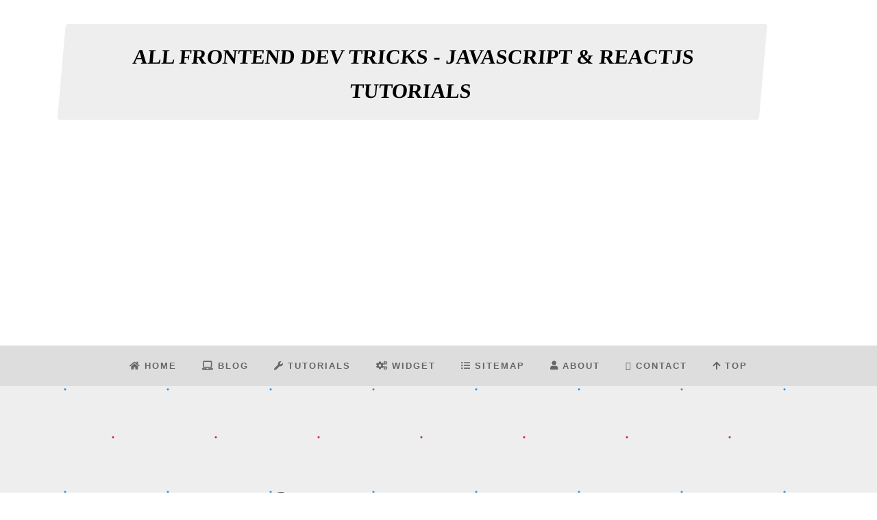

--- FILE ---
content_type: text/html; charset=UTF-8
request_url: https://www.allbloggertricks.com/2016/03/animated-scroll-to-top-widget-blogger.html?showComment=1475250326496
body_size: 29233
content:
<!DOCTYPE html>
<html lang='en' xmlns='http://www.w3.org/1999/xhtml' xmlns:b='http://www.google.com/2005/gml/b' xmlns:data='http://www.google.com/2005/gml/data' xmlns:expr='http://www.google.com/2005/gml/expr'>
<head>
<link href='https://www.blogger.com/static/v1/widgets/2944754296-widget_css_bundle.css' rel='stylesheet' type='text/css'/>
<meta content='width=device-width, initial-scale=1.0' name='viewport'/>
<link href='//netdna.bootstrapcdn.com/font-awesome/3.0/css/font-awesome.css' rel='stylesheet'/>
<!-- Adding New Metatags -->
<meta content='article' property='og:type'/>
<meta content='https://www.linkedin.com/in/naumanceo/' property='article:author'/>
<meta content='Web Development' property='article:section'/>
<meta content='All Frontend Dev Tricks - Javascript &amp; Reactjs tutorials' property='og:site_name'/>
<title>Animated Scroll To Top Widget for Blogger</title>
<meta content='text/html; charset=UTF-8' http-equiv='Content-Type'/>
<meta content='blogger' name='generator'/>
<link href='https://www.allbloggertricks.com/favicon.ico' rel='icon' type='image/x-icon'/>
<link href='https://www.allbloggertricks.com/2016/03/animated-scroll-to-top-widget-blogger.html' rel='canonical'/>
<link rel="alternate" type="application/atom+xml" title="All Frontend Dev Tricks - Javascript &amp; Reactjs tutorials - Atom" href="https://www.allbloggertricks.com/feeds/posts/default" />
<link rel="alternate" type="application/rss+xml" title="All Frontend Dev Tricks - Javascript &amp; Reactjs tutorials - RSS" href="https://www.allbloggertricks.com/feeds/posts/default?alt=rss" />
<link rel="service.post" type="application/atom+xml" title="All Frontend Dev Tricks - Javascript &amp; Reactjs tutorials - Atom" href="https://www.blogger.com/feeds/1865826822543309586/posts/default" />

<link rel="alternate" type="application/atom+xml" title="All Frontend Dev Tricks - Javascript &amp; Reactjs tutorials - Atom" href="https://www.allbloggertricks.com/feeds/5164198503975098962/comments/default" />
<!--Can't find substitution for tag [blog.ieCssRetrofitLinks]-->
<link href='https://blogger.googleusercontent.com/img/b/R29vZ2xl/AVvXsEhmHO2z0J1wDxCJqNJqsFu0coT74z7rW2iE_R1Hw6Ka9EHP1YWprWof8YswIl3lXimcc0FRZxGFiWGTTTEllwZfj0LNwrEkFYnjwpNeBHBe7G7fJ6jFmi6t9PnYGPOl2kY_fRsoQWhRa2X9/s400/image.png' rel='image_src'/>
<meta content='Scroll To Top Widget Helps users to scroll back to top in a long post. Blogger Blogs Animated button to reach top' name='description'/>
<meta content='https://www.allbloggertricks.com/2016/03/animated-scroll-to-top-widget-blogger.html' property='og:url'/>
<meta content='Animated Scroll To Top Widget for Blogger' property='og:title'/>
<meta content='Scroll To Top Widget Helps users to scroll back to top in a long post. Blogger Blogs Animated button to reach top' property='og:description'/>
<meta content='https://blogger.googleusercontent.com/img/b/R29vZ2xl/AVvXsEhmHO2z0J1wDxCJqNJqsFu0coT74z7rW2iE_R1Hw6Ka9EHP1YWprWof8YswIl3lXimcc0FRZxGFiWGTTTEllwZfj0LNwrEkFYnjwpNeBHBe7G7fJ6jFmi6t9PnYGPOl2kY_fRsoQWhRa2X9/w1200-h630-p-k-no-nu/image.png' property='og:image'/>
<link href='https://blogger.googleusercontent.com/img/b/R29vZ2xl/AVvXsEhZXhMsCYATtsXsm_Sndrbbr0HGAmgINgdGPOtS_TpXjXU9oERCfXKwddpXPWvYp-Ug_PCRePU-51UtGMn8DcmLZUhxyv2CMne2kOB1lo5w4yIMDma0hlgRSNtP4ckc3FUSDcRnNiCpf2Q/s0/favicon-16x16.png' rel='icon'/>
<link href='https://fonts.googleapis.com/css?family=Lora:400,700,400italic|Oswald:400,700' rel='stylesheet' type='text/css'/>
<link crossorigin='anonymous' href='https://cdnjs.cloudflare.com/ajax/libs/font-awesome/5.12.0-2/css/all.min.css' integrity='sha256-46r060N2LrChLLb5zowXQ72/iKKNiw/lAmygmHExk/o=' rel='stylesheet'/>
<style id='page-skin-1' type='text/css'><!--
#home-featured{margin:0 auto!important;max-width:1100px}a,abbr,acronym,address,applet,big,blockquote,body,caption,cite,code,dd,del,dfn,div,dl,dt,em,fieldset,figure,font,form,h1,h2,h3,h4,h5,h6,html,iframe,img,ins,kbd,label,legend,li,object,ol,p,pre,q,s,samp,small,span,strike,strong,sub,sup,table,tbody,td,tfoot,th,thead,tr,tt,ul,var{margin:0;padding:0}table{border-collapse:separate;border-spacing:0}caption,td,th{text-align:left;font-weight:400}q:after,q:before{content:""}sup{vertical-align:super;font-size:smaller}a img{border:none}ol,ul{margin:0 0 0 35px;padding:10px 0 20px}ol li{list-style-type:decimal;padding:0 0 5px}ul li{list-style-type:square;padding:0 0 5px}ol ol,ul ul{padding:0}h1,h2,h3,h4,h5,h6{font-family:oswald;font-weight:700;line-height:1.25;margin:0 0 10px}.status-msg-body{font-size:14px;margin-top:5px}#feature_box p{font-size:15px;line-height:18px;font-family:tahoma;font-weight:400}#feature_area{background:#333;color:#bbb;box-shadow:0 2px 2px rgba(0,0,0,.25);-moz-box-shadow:0 2px 2px rgba(0,0,0,.25);-webkit-box-shadow:0 2px 2px rgba(0,0,0,.25);margin:0 0 30px}#feature_box{margin-left:-6px;background:0 0;padding-top:14px;padding-bottom:0;margin-bottom:-4px;margin-right:2px;border:0;position:relative}#feature_box.spacing{padding-left:200px}#feature_box .format_text{font-size:1.4em;line-height:1.457em;width:100%}#feature_box .format_text h3{color:#fff;margin-top:0}#feature_box form{margin-top:5px}#feature_box input[type=text]{border:0;width:200px;border-radius:3px;-moz-border-radius:3px;-webkit-border-radius:3px;margin:0 15px 8px 0}#feature_box a.button,#feature_box input[type=submit]{box-shadow:0 2px 2px #222;-moz-box-shadow:0 2px 2px #222;-webkit-box-shadow:0 2px 2px #222;background:#248334;padding:10px 12px}#feature_box .ribbon{background:url(https://blogger.googleusercontent.com/img/b/R29vZ2xl/AVvXsEjGstIxw6AoL9l-EjV2sFNAZmFUw9VOAcLh7878x2ALyBk8vnhyQbdBt6AR5dGZPygPVMFPrcezFAruLgCRXko-v8Q7KJtarhldbj9tvkzYtt-qSXqxbXWSYq26Kek-2M2LoXjc2PTLLkM/s0/ribbon.png);color:#fff;display:block;font:normal 21px/28px Lobster,cursive;height:127px;left:11px;position:absolute;text-align:center;text-shadow:0 2px 0 rgba(0,0,0,.35);top:0;width:106px;padding:10px 34px 0}#feature_box a.ribbon:hover{color:#f3dfdf}.popular-posts ul li a{position:relative;transition:all .3s ease-out;display:block;color:#444;text-decoration:none;background:#ddd;margin:0 0 .5em;padding:.4em}.popular-posts ul li a:before{top:50%;margin-top:-1em;left:-2.5em;font-weight:700;background:#ccc;height:2em;line-height:2em;width:2em;position:absolute;text-align:center}.popular-posts ul li a:after{border:.5em solid transparent;position:absolute;top:50%;content:'';left:-1em;transition:all .3s ease-out;margin-top:-.5em}.popular-posts ul li a:hover{background:#ccc}.popular-posts ul li a:hover:after{border-left-color:#ccc;left:-.5em}.popular-posts ul li:first-child+li+li+li+li a:before{content:"5"}.popular-posts ul li:first-child+li+li+li a:before{content:"4"}.popular-posts ul li:first-child+li+li a:before{content:"3"}.popular-posts ul li:first-child+li a:before{content:"2"}.popular-posts ul li:first-child a:before{content:"1"}.abtFB{background-color:#f4f4f4;border-radius:3px 3px 3px 3px;height:175px;position:relative;width:280px;padding:0 10px 15px 0}.abtFB,.abtFB:after,.abtFB:before{background:none repeat scroll 0 0 #f4f4f4;border:1px solid #ccc}.abtFB:after,.abtFB:before{border-top:medium;bottom:-3px;content:"";height:1px;left:2px;position:absolute;right:2px}.abtFB:after{bottom:-5px;box-shadow:0 0 2px #ccc;left:4px;right:4px}.label-size{background:none repeat scroll 0 0 #f3f3f3;border:1px solid #ccc;border-radius:2px 2px 2px 2px;color:#777;display:inline-block;font:11px times new roman;text-decoration:none;text-shadow:0 1px 0 #fff;text-transform:uppercase;transition:border-color .218s ease 0;margin:0 4px 4px 0;padding:3px 8px}.label-size:hover{box-shadow:0 1px 2px rgba(0,0,0,.15);color:#333;border-color:#999}.post blockquote{background-image:url(https://blogger.googleusercontent.com/img/b/R29vZ2xl/AVvXsEgBW743FOEEWjmff5B-CfbsNQtiA_hXsldtxFV_lXCJblVQaQ0y0bIepUAa95kJ66SVDqb8ynp9eqdcQdjUQW7SmqItPh_Rzd4NwNYQkTbnJdFUKQqYnPFhFQcAXgtGaERwYywv1N1QwNM/s0/blockquote.png);background-position:0 0;background-repeat:no-repeat repeat;border-radius:6px;color:#000;font-family:Consolas,courier new,Monaco,Courier,monospace;line-height:18px;overflow:auto;max-height:350px;border-color:#ddd #666 #666 #ddd;border-style:solid;border-width:1px;margin:0 20px;padding:10px 20px 10px 45px}.post h4{border-bottom:1px solid #ddd;color:#000;font-family:Oswald;font-size:20px;font-weight:500;padding:4px 4px 10px;margin:20px 0}.cloud-label-widget-content{text-align:left}a{color:navy;text-decoration:inherit;transition:color .15s linear;-webkit-transition:color .15s linear;-moz-transition:color .15s linear}body{background:#fff;color:#3e3e3e;font-family:open sans,sans-serif;font-size:18px;line-height:1.5}.clr{clear:both;float:none}.blogouter-wrapper{background:none repeat scroll 0 0 #f9f9f9;position:relative;width:100%}.header-wrapper{width:100%;background-color:#fff;position:relative}a.download{background:none repeat scroll 0 0 #3498dc;border-radius:2px;color:#222;float:left;font-family:Open Sans;font-size:18px;font-weight:100;height:24px;margin-bottom:20px;margin-right:10px;text-align:center;text-decoration:none;width:94%;padding:10px;transition:all .4s ease 0s}a.download:hover{background:none repeat scroll 0 0 #95c90d;color:#000}.ct-wrapper{max-width:1100px;margin:0 auto;padding:0 20px;display:grid;grid-template-columns:70% 30%;grid-column-gap:80px;justify-content:space-between}.outer-wrapper{width:100%}.main-wrapper{width:auto}#content{width:100%}.sidebar-wrapper{padding:20px 0 0}#header{display:block;max-width:1100px;min-width:260px;overflow:hidden;width:auto;z-index:999;margin:0;padding:0}#header-inner{padding:15px 0 10px}#header h1,#header h1 a{color:#000;font-family:open sans;font-size:30px;font-weight:700;text-transform:uppercase;line-height:1;margin:0}#header p.description{display:none;color:#fff;font-family:Georgia,Times,times new roman,serif;font-size:14px;font-style:italic}#header img{border:0;background:0 0;width:auto;height:auto;margin:10px auto}.main-nav-main{position:relative;max-width:100%;background:#ddd}.main-nav-main ul{width:100%;text-align:center;margin:0;padding:0}.main-nav-main li{display:inline-block;list-style-type:none;padding:0}.main-nav-main li a{color:#333;display:inline-block;font-size:13px;font-style:normal!important;font-weight:700;letter-spacing:2px;text-decoration:none;text-transform:uppercase;padding:20px}.post{display:inline-block;width:100%;border-bottom:1px solid #ddd;padding:30px 0}h1.post-title{color:#000;font-size:24px;font-family:Oswald,sans-serif;font-weight:700;line-height:1.3em;margin-bottom:5px}h1.post-title,h1.post-title a:link,h1.post-title a:visited{color:#333;text-decoration:none}.post-body{text-align:justify;font-size:1.2em;line-height:1.5;font-weight:400;text-transform:auto;word-wrap:break-word;color:#444;font-family:Oswald,lora;margin:0;padding:0}.post-body img{position:relative;border:1px solid #eee;margin-right:14px}.post-header{margin-bottom:10px;width:100%;color:#999;font-family:open-sans,sans-serif;font-size:12px;text-transform:uppercase}.post-header a:hover{color:#3e3e3e}.rmlink a{float:right;font-weight:700}#blog-pager{overflow:visible;text-align:left;font-weight:700;font-size:14px;margin:4em 0 0;padding:0 2% 40px}.showpagePoint{background:#ed702b;color:#fff;text-decoration:none;border-radius:5px;-moz-border-radius:5px;-o-border-radius:5px;-webkit-border-radius:5px;margin:0 10px 0 0;padding:10px 20px}.showpage a,.showpageNum a{background:#3e3e3e;color:#fff;text-decoration:none;border-radius:5px;-moz-border-radius:5px;-o-border-radius:5px;-moz-transition:all .2s ease-in-out;-webkit-transition:all .2s ease-in-out;-webkit-border-radius:5px;transition:all .2s ease-in-out;margin:0 10px 0 0;padding:10px 20px}.showpage a:hover,.showpageNum a:hover{background:#ed702b;color:#fff;text-decoration:none}#blog-pager-newer-link a,#blog-pager-older-link a,.home-link{background:#ed702b;color:#fff;display:inline-block;padding:10px 20px}.home-link{margin:0 190px}#blog-pager-newer-link a:hover,#blog-pager-older-link a:hover,.home-link:hover{background:#3e3e3e;color:#fff;text-decoration:none}.page-header .inner{background-color:#f5f5f5;border-bottom:1px solid #e4e4e4;border-top:1px solid #e4e4e4;clear:both;overflow:hidden;margin:0 auto;padding:30px 0}.page-header p{font-size:48px;text-transform:capitalize;font-weight:700;display:inline-block}.page-header .button{float:right;font-size:24px!important}input,select,textarea{padding:14px 20px}textarea{min-height:200px;resize:both;width:100%;padding:10px}option,select{cursor:pointer;padding:5px 7px}form input,form textarea{-moz-box-sizing:border-box;-webkit-box-sizing:border-box}form input[type=text]{width:auto;border:1px solid #ccc;-moz-box-shadow:0 1px 1px #ddd inset,0 1px 0 #fff;-webkit-box-shadow:0 1px 1px #ddd inset,0 1px 0 #fff;box-shadow:0 1px 1px #ddd inset,0 1px 0 #fff}form input[type=text]:focus{outline:0;-moz-box-shadow:0 1px 1px #bbb inset;-webkit-box-shadow:0 1px 1px #bbb inset;box-shadow:0 1px 1px #bbb inset;border-color:#aaa}form input[type=text]:-moz-placeholder,form input[type=text]:-ms-input-placeholder,form input[type=text]::-webkit-input-placeholder{color:#999;font-weight:400}form input[type=submit]{width:auto}.button,button,input[type=submit]{-moz-transition:all .2s ease-in-out;-moz-border-radius:5px;-webkit-transition:all .2s ease-in-out;-webkit-border-radius:5px;background-color:#3e3e3e;border:none;border-radius:5px;color:#fff;cursor:pointer;font-weight:700;text-decoration:none;transition:all .2s ease-in-out;display:inline-block}.button:hover,button:hover,input[type=submit]:hover{background-color:#ed702b;color:#fff;border:none;text-decoration:none}.button.small,button.small,input.small[type=submit]{font-size:14px;line-height:normal;padding:5px 10px}.button.medium,button.medium,input.medium[type=submit]{font-size:16px;line-height:normal;padding:10px 20px}.button.large,button.large,input.large[type=submit]{font-size:18px;line-height:normal;padding:12px 24px}.sidebar{display:block;font-size:16px;margin:0;padding:0 10px 30px}.sidebar h2,.sidebar h5{margin:20px 0 10px;font-size:14px;font-weight:700;color:#3e3e3e;text-transform:uppercase;letter-spacing:2px;padding:5px 10px 5px 0}.sidebar .widget{margin-bottom:10px}.sidebar a{color:#6e6a6b;text-decoration:none}.sidebar ul{clear:both;margin:0;padding:0}.sidebar ul li{border-bottom:1px dotted #ddd;list-style-type:none;margin:0 0 5px 2px;padding:1px 0 5px 14px !important!important}#footer{border-top:5px solid #c0c0c8;clear:both;background:#191919;display:inline;float:left;min-width:960px;width:100%;margin-top:80px;padding:40px 0 0}#abt-footer{display:block;float:left;margin-bottom:40px}#abt-footer li{background:url(https://blogger.googleusercontent.com/img/b/R29vZ2xl/AVvXsEhkxUPKfbWYBHVY7-wiStvHB8_DKQwpzUxUMpWjrz4K3lZcqIdIlQhL4jBSGSC-ezon_Zp7qcOcfclaC5lFj3ABosdnNdMQtuKiPQYRFUoAlDT44KVaMgPTQKEn8_Tmxov-3J3AXXZLPGw/s320/Footer-bg.png) no-repeat scroll 0 0 transparent;display:inline;float:left;margin-left:20px;text-align:center;width:200px;padding:0 10px}#abt-footer li:hover{background-position:0 -180px}#abt-footer li:first-child{margin-left:-35px}#abt-footer li a{color:#777;display:block;font-size:11px;height:96px;padding-top:84px;text-shadow:0 -1px 0 #222}#abt-footer li a img{display:block;margin-bottom:10px;margin-top:-184px}#abt-footer li a strong{color:#fff;display:block;height:20px;opacity:.7;text-indent:-9000px;width:200px}#abt-footer li a:hover strong{opacity:1}.wrap{text-align:left;width:940px;margin:0 auto}#comments h3{font-size:22px;border-bottom:solid 1px #eee;line-height:30px;text-align:center;margin:0 0 25px !important!important;padding:0 0 20px}#comment_block{margin-bottom:20px}.comment_wrap{margin:0 0 30px}.comment_header{margin:0 0 10px}.comment_avatar img{float:left;background:#fff url(https://blogger.googleusercontent.com/img/b/R29vZ2xl/AVvXsEi1V_f2athQlK4FSKJNulbwhLKpxDVJyvi_Q0Z7MB1L3_pJfPM_vBVbDTJeoFKm3wK4fgQQCJjkTbveC-016TK_lx3chK23tbwXaaUHkooxYESQhaIQltDI22OE5qv_Qtw662E8dwjt3CA/s0/anonymous.jpg) center center no-repeat;border:solid 1px #eee;height:36px;width:35px;margin-right:1em;padding:3px}.comments .avatar-image-container{max-height:100px!important;width:auto!important}.comment_name a,comment_name{color:#666!important;font-family:Georgia,serif;font-size:18px;line-height:20px;text-decoration:none}.comment_service{font-family:Georgia,serif;color:#999;font-size:11px;line-height:24px}.comment_body{background:#fff;border:1px solid #eee;color:#555;font-family:Georgia,serif;font-size:13px;line-height:24px;padding:10px}.comment_child .comment_wrap{margin:30px 0 20px 20px;padding:0 0 0 20px}.comment_emo_list .item{width:50px;height:58px;text-align:center;font-size:12px;float:left}.comment_form a{font-size:1.5em;font-weight:700}.comment-form p{background:#fff;border:1px solid #f08080;color:#f08080;font-family:Georgia,serif;font-size:13px;line-height:24px;margin:5px 0;padding:10px}#comment-editor{width:103%}.comment_reply_form{margin:20px 0 0 40px}.comment_img{max-width:100%!important}.comment_admin .comment_author_flag{display:inline;background:#60bddb;font-size:10px;font-weight:700;color:#fff;padding:2px}.deleted-comment{text-decoration:line-through;font-style:italic;color:#999}.comment_emo_list .item img,article,aside,details,figcaption,figure,footer,header,hgroup,menu,nav,section{display:block}::-moz-selection,::selection{background:#ed702b;color:#fff;text-shadow:none}.sidebar a:hover,a:hover{color:#3e3e3e;text-decoration:none}.main-nav-main ul li a:active,.main-nav-main ul li a:hover,h1.post-title a:hover{color:#ed702b;text-decoration:none}#abt-footer li a:hover,.post-header a{color:#999}#abt-footer li a br,.comment_author_flag,.showpageOf,.unneeded-paging-control{display:none}.comment-form,form{max-width:100%}a.boxclose{float:right;margin-top:-30px;margin-right:-30px;cursor:pointer;color:#fff;border:1px solid #aeaeae;border-radius:4px;background:#605f61;font-size:12px;font-weight:700;display:inline-block;line-height:0;padding:11px 3px}.boxclose:before{content:"Close"}#adbox-post{height:250px;width:300px;margin:0 auto 20px}#page-loader{position:fixed!important;top:0;right:0;bottom:0;left:0;z-index:9999;background:#000 url([data-uri]) no-repeat 50% 50%;color:#fff;display:none;font:0/0 a;text-shadow:none;padding:1em 1.2em}.top-menu a:after,.top-menu a:before{background:#ed702b;content:"";height:2px;left:0;opacity:0;position:absolute;transform:translateY(-10px);transition:opacity .3s ease 0s,transform .3s ease 0s;width:100%}.top-menu a:before{top:0;transform:translateY(-10px)}.top-menu a:after{bottom:0;transform:translateY(10px)}.top-menu a:focus,.top-menu a:hover{color:#ed702b}.top-menu a:focus:after,.top-menu a:focus:before,.top-menu a:hover:after,.top-menu a:hover:before{opacity:1;transform:translateY(0)}.top-menu a{padding:10px;text-shadow:none;transition:color .3s ease 0s;color:#666;display:inline-block;font-size:13px;font-weight:700;letter-spacing:2px;margin:10px 6px;outline:medium;position:relative;text-decoration:none;text-transform:uppercase}nav{text-align:center}.comment-form{max-width:100%}aside #ContactForm1{display:none!important}#footer{float:none!important;display:grid!important;grid-template-columns:100%;padding-bottom:20px!important}.attribution{text-align:center;color:#fff}#withLove,.attribution a{color:red;transition:all .5s}#withLove:hover,.attribution a:hover{font-size:28px!important}.label-size{background:none repeat scroll 0 0 #f3f3f3;border:1px solid #ccc;border-radius:2px 2px 2px 2px;color:#777;display:inline-block;font:11px "Times New Roman";margin:0 4px 4px 0;padding:3px 8px;text-decoration:none;text-shadow:0 1px 0 #fff;text-transform:uppercase;transition:border-color 218ms ease 0s}.label-size:hover{border-color:#999;box-shadow:0 1px 2px rgba(0,0,0,.15);color:#333}.cloud-label-widget-content{text-align:left}.nrelate .nr_title{border-bottom:1px solid #ddd;margin-bottom:15px;padding:0 0 20px}.nrelate{display:none}.section,.widget{margin:0!important}.fa{margin-right:5px}#small-menu{display:none}@media only screen and (max-width:1060px){#big-menu{display:none}#small-menu{display:block}#small-menu a{margin-right:25px}@media screen and (max-width:500px){.postTitleInner{padding:30px 0}.postTitleInner h1{font-size:1.6em!important;margin:20px 20px}.post-footer-line{font-size:1em!important}.post-author,.post-footer-line,.post-timestamp{display:block!important}.ABT_FooterNavWrap{height:100%!important;margin-bottom:0;padding-top:unset!important}.ABT_FooterNavBg{box-sizing:border-box;display:grid;grid-template-columns:repeat(1,100%)!important;width:100%;grid-gap:20px;justify-content:center;font-family:Roboto,sans-serif;color:#777;width:100%;max-width:1000px;bottom:110px;margin:0 auto}.blog-posts{grid-template-columns:100%!important;grid-gap:20px}.home-link{margin:0!important}.blog-pager{display:grid;grid-template-columns:50% 50%}#footer{border-top:5px solid #c0c0c8;background:#191919;width:100%;margin-top:80px;padding:40px 0 0}.wrap{width:100%}#abt-footer{margin-bottom:40px;display:grid;grid-template-columns:100%;text-align:center;box-sizing:border-box;padding:20px}#abt-footer li:first-child{margin-left:0}#abt-footer li{background:#000 no-repeat scroll 0 0 transparent;text-align:center;padding:0 20px;box-sizing:border-box}.attribution{text-align:center;font-size:12px;margin-top:0;background:#c0c0c8;height:auto!important;box-shadow:0 -5px 5px -5px #000 inset;display:flex;flex-direction:column;flex-wrap:wrap;width:100%;font-size:1em;padding-bottom:30px;box-sizing:border-box}#footer{border-top:5px solid #c0c0c8;background:#191919;min-width:auto!important;width:100%;margin-top:80px;padding:40px 0 0}#feature_box.spacing{padding-left:0}#feature_box .format_text{font-size:1.4em;line-height:1.457em;width:100%;display:flex;flex-direction:row;flex-wrap:wrap}#feature_box p{display:none}#feature_box form{margin-top:5px;width:55%!important;display:flex;flex-wrap:wrap}#feature_box .ribbon{flex-basis:25%;position:unset}#feature_box input[type=text]{border:0;border-radius:3px;-moz-border-radius:3px;-webkit-border-radius:3px;margin:0 15px 8px 0;width:auto!important}#feature_box input[type=submit]{width:100%;height:55px}.form_Width_Box{width:100%!important}.ct-wrapper{grid-template-columns:100%;padding:0!important}.outer-wrapper{width:unset!important}#md-share-window{width:100%!important}#md-share-window>div{width:100%!important;position:relative}#share-buttons{width:95%!important;overflow:hidden;margin:0 auto!important;box-shadow:0 2px 3px rgba(71,71,71,.31);padding:14px 7px;display:flex;flex-wrap:wrap;justify-content:space-evenly;height:100px;align-content:space-between}.sharedContentWrap{margin:unset!important;text-align:center;display:grid;grid-template-columns:100%;grid-gap:20px}a.boxclose{float:unset;margin-top:unset;margin-right:unset;cursor:pointer;color:#fff;border:1px solid #aeaeae;border-radius:4px;background:#605f61;font-size:15px;font-weight:700;display:inline-block;line-height:0;padding:11px 3px;position:absolute;top:-30px;right:10px}}}#abt-footer li{background:url(https://blogger.googleusercontent.com/img/b/R29vZ2xl/AVvXsEhkxUPKfbWYBHVY7-wiStvHB8_DKQwpzUxUMpWjrz4K3lZcqIdIlQhL4jBSGSC-ezon_Zp7qcOcfclaC5lFj3ABosdnNdMQtuKiPQYRFUoAlDT44KVaMgPTQKEn8_Tmxov-3J3AXXZLPGw/s320/Footer-bg.png) no-repeat scroll 0 0 transparent;display:inline;float:left;margin-left:20px;text-align:center;width:200px;padding:0 10px}.ABT_FooterNavWrap{width:100%;background-color:#191919;position:relative;height:260px;padding-top:50px}.ABT_FooterNavBg{box-sizing:border-box;display:grid;grid-template-columns:repeat(4,280px);width:100%;grid-gap:20px;justify-content:center;font-family:Roboto,sans-serif;color:#777;width:100%;max-width:1000px;position:relative;bottom:152px;margin:0 auto}.ABT_FooterCharacter:hover h3{color:#fff}.ABT_FooterNavBg h3{box-sizing:border-box;color:rgba(255,255,255,.7);text-transform:uppercase;font-size:17px;margin-top:20px}.ABT_FooterNavBg p{box-sizing:border-box;font-size:15px;font-family:Arial,Helvetica,sans-serif;font-weight:300;color:#888;padding:10px}.ABT_FooterCharacter{background-image:url(https://blogger.googleusercontent.com/img/b/R29vZ2xl/AVvXsEhkxUPKfbWYBHVY7-wiStvHB8_DKQwpzUxUMpWjrz4K3lZcqIdIlQhL4jBSGSC-ezon_Zp7qcOcfclaC5lFj3ABosdnNdMQtuKiPQYRFUoAlDT44KVaMgPTQKEn8_Tmxov-3J3AXXZLPGw/s320/Footer-bg.png);background-repeat:no-repeat!important;background-size:100%;justify-content:center;color:#fff;text-align:center;background-position:0 110px}.ABT_FooterCharacter img{width:220px;position:relative;top:17px;height:210px}.post blockquote{border:4px solid #444!important;margin:20px!important;padding:10px 20px 10px 45px!important;font-family:monospace;font-size:14px!important}.post-footer-line{display:flex;text-align:center;font-size:14px;background:#eee}.post-footer a{color:#444}.post-footer a:hover{text-transform:uppercase;color:#000}.post-footer abbr[title]{text-decoration:none}.post-author,.post-timestamp{display:flex;text-align:center;padding:10px 5px;color:#444;gap:5px}.jump-link a{color:var(--light)}.jump-link{width:100%;padding:10px 0;background:var(--dark);text-align:center;color:var(--light);border-radius:4px;margin:20px 0;transition:all .5s}.blog-feeds,.post-comment-link,.post-icons,.post-share-buttons,.reaction-buttons{display:none}
#header{
width: 80vw;
text-align: center;
transform: skew(-5deg);
}
#header h1{
line-height: 50px;
font-family: oswald;
color: #2e2e2e;
background: #eee;
padding: 20px;
border-radius: 4px;
margin: 20px 0px;
}
@media screen and (max-width: 500px){
#HTML3{display: none;}
#header{
margin: 0 auto!important;
font-size: 16px;
line-height: 25px;
}
#header h1{
font-size: 16px;
line-height: 25px;
}
}

--></style>
<style>
      
 .post-body h2{margin: 30px 0px;}
      
@media screen and (max-width: 500px){
.post-footer:before {
    content: "";
    height: 5px;
    width: 30%;
    background: #E57373;
    position: absolute;
    left: 35%;
    margin: -12px auto;
    border-radius: 9px;
}      
}      
      
.postTitleContainer{
    width: 100%; background-color: rgb(238, 238, 238);
}
  
.post-body{
padding: 10px;      
}      
      
.post-body img{
      width: auto;
      max-width: 90%!important;
}

.post-body a{
margin: unset!important;      
}  
  
   
.postTitleInner{
    width: 100%;
    display: grid;
    align-content: center;
    text-align: center;
    background-position: 0 0,80px 80px, 40px 50px;
    background-size: 150px 150px;
    background-image: radial-gradient(#D81B60 1px,transparent 2px), radial-gradient(#2196F3 1px,transparent 2px);
    max-width: 1100px;
    margin: 0 auto;
    height: 100%;
}
      
.postTitleInner h1{
    font-size: 3em;
}
      
.post-footer{
margin: 20px auto;
width: max-content!important;

}
      
.post-footer-line{
 font-size: 1.5em;
      }
      
.timestamp-link{
      margin: 0 6px;
      }
     
      
.nrelate{border-top:1px solid #DDD;position:relative;margin:30px 1px;padding:20px 0 0;display: block !important}
.post-body img{width:auto}
    </style>
<script type='text/javascript'>
  // <![CDATA[
  window.addEventListener('DOMContentLoaded', (event) => {

let title = document.querySelector(".postTitleContainer");
let postFooter = document.querySelector(".post-footer");

		document.querySelector(".postTitleInner").insertAdjacentElement("beforeEnd", postFooter)
        let featuredContainer = document.querySelector(".home-featured");
		featuredContainer.insertAdjacentElement("afterEnd", title)

});
  
        
// ]]>
</script>
<script>
          // <![CDATA[
       window.addEventListener('DOMContentLoaded', (event) => {

let title = document.querySelector(".postTitleContainer");
let postFooter = document.querySelector(".post-footer");
 title.style.height = window.innerHeight - document.querySelector(".header-wrapper").clientHeight + "px";
       
       });
// ]]>
       </script>
<!-- Conditional Tags <b:if cond='data:blog.url != data:blog.homepageUrl'> </b:if> -->
<!-- <link href='//fonts.googleapis.com/css?family=Open+Sans:300,400,600,700|Pacifico' rel='stylesheet' type='text/css'/> -->
<script src='//ajax.googleapis.com/ajax/libs/jquery/1.7.2/jquery.min.js' type='text/javascript'></script>
<script type='text/javascript'>
    var postperpage=5;
    var numshowpage=2;
    var upPageWord ='&#171; Previous Page';
    var downPageWord ='Next Page &#187;';
    var urlactivepage=location.href;
    var home_page="/";
  </script>
<link href='https://www.blogger.com/dyn-css/authorization.css?targetBlogID=1865826822543309586&amp;zx=86e04eca-140a-49f6-8da3-c8862b0f2f73' media='none' onload='if(media!=&#39;all&#39;)media=&#39;all&#39;' rel='stylesheet'/><noscript><link href='https://www.blogger.com/dyn-css/authorization.css?targetBlogID=1865826822543309586&amp;zx=86e04eca-140a-49f6-8da3-c8862b0f2f73' rel='stylesheet'/></noscript>
<meta name='google-adsense-platform-account' content='ca-host-pub-1556223355139109'/>
<meta name='google-adsense-platform-domain' content='blogspot.com'/>

<script async src="https://pagead2.googlesyndication.com/pagead/js/adsbygoogle.js?client=ca-pub-3252737882109709&host=ca-host-pub-1556223355139109" crossorigin="anonymous"></script>

<!-- data-ad-client=ca-pub-3252737882109709 -->

</head>
<body>
<script>
   document.addEventListener("DOMContentLoaded", () => {
    	  let Images = document.querySelectorAll(".ct-wrapper img");
Images.forEach((img) => {
  img.setAttribute("loading", "lazy")
});
    });

  
  </script>
<div class='blogouter-wrapper'><header class='header-wrapper'><div class='ct-wrapper'><div class='header section' id='header'><div class='widget Header' data-version='1' id='Header1'>
<div id='header-inner'>
<div class='titlewrapper'>
<h1 class='title customTitle'>
<a href='https://www.allbloggertricks.com/'>
All Frontend Dev Tricks - Javascript &amp; Reactjs tutorials
</a>
</h1>
</div>
</div>
</div></div><div class='clr'></div></div><div class='navigation section' id='navigation'><div class='widget HTML' data-version='1' id='HTML99'>
<div class='main-nav-main'>
<nav class='top-menu' id='big-menu'>
<a href='/'><i class='fa icon-home'></i>Home</a>
<a href='//www.allbloggertricks.com/Blog'><i class='fa icon-laptop'></i>Blog</a>
<a href='//www.allbloggertricks.com/Tutorials'><i class='fa icon-wrench'></i>Tutorials</a>
<a href='//www.allbloggertricks.com/Widget'><i class='fa icon-cogs'></i>Widget</a>
<a href='//www.allbloggertricks.com/sitemap'><i class='fa icon-list-ul'></i>Sitemap</a>
<a href='//www.allbloggertricks.com/About' rel='author'><i class='fa icon-user'></i>About</a>
<a href='//www.allbloggertricks.com/Contact'><i class='fa icon-envelope'></i>Contact</a>
<a href='#'><i class='fa icon-arrow-up'></i>Top</a>
</nav>
<nav class='top-menu' id='small-menu'>
<a href='/'><i class='icon-home icon-2x'></i></a>
<a href='//www.allbloggertricks.com/Blog'><i class='icon-laptop icon-2x'></i></a>
<a href='//www.allbloggertricks.com/Tutorials'><i class='icon-wrench icon-2x'></i></a>
<a href='//www.allbloggertricks.com/Widget'><i class='icon-cogs icon-2x'></i></a>
<a href='//www.allbloggertricks.com/sitemap'><i class='icon-list-ul icon-2x'></i></a>
<a href='//www.allbloggertricks.com/About' rel='author'><i class='icon-user icon-2x'></i></a>
<a href='//www.allbloggertricks.com/Contact'><i class='icon-envelope icon-2x'></i></a>
<a href='#'><i class='icon-arrow-up icon-2x'></i></a>
</nav>
</div>
</div></div><div class='clr'></div></header><div class='page-header section' id='page-header'><div class='widget HTML' data-version='1' id='HTML4'>
</div></div><div class='home-featured no-items section' id='home-featured'></div><div class='ct-wrapper'><div class='outer-wrapper'><div class='main-wrapper'>
<!-- Blog Posts Will display between -->
<div class='main section' id='main'><div class='widget Blog' data-version='1' id='Blog1'>
<div class='blog-posts hfeed'>
<div class='post-outer'>
<div class='post hentry uncustomized-post-template' itemprop='blogPost' itemscope='itemscope' itemtype='http://schema.org/BlogPosting'>
<meta content='https://blogger.googleusercontent.com/img/b/R29vZ2xl/AVvXsEhmHO2z0J1wDxCJqNJqsFu0coT74z7rW2iE_R1Hw6Ka9EHP1YWprWof8YswIl3lXimcc0FRZxGFiWGTTTEllwZfj0LNwrEkFYnjwpNeBHBe7G7fJ6jFmi6t9PnYGPOl2kY_fRsoQWhRa2X9/s400/image.png' itemprop='image_url image'/>
<meta content='1865826822543309586' itemprop='blogId'/>
<meta content='5164198503975098962' itemprop='postId'/>
<link href='https://www.allbloggertricks.com/2016/03/animated-scroll-to-top-widget-blogger.html' itemprop='mainEntityOfPage'/>
<a name='5164198503975098962'></a>
<div class='postContainer'>
<div class='postTitleContainer'>
<div class='postTitleInner'>
<h1 class='post-title entry-title' itemprop='name headline'>
Animated Scroll To Top Widget for Blogger
</h1>
</div>
</div>
<div class='post-body entry-content' id='post-body-5164198503975098962' itemprop='articleBody'>
<div dir="ltr" style="text-align: left;" trbidi="on">
<div dir="ltr" style="text-align: left;" trbidi="on">
<a href="https://blogger.googleusercontent.com/img/b/R29vZ2xl/AVvXsEhmHO2z0J1wDxCJqNJqsFu0coT74z7rW2iE_R1Hw6Ka9EHP1YWprWof8YswIl3lXimcc0FRZxGFiWGTTTEllwZfj0LNwrEkFYnjwpNeBHBe7G7fJ6jFmi6t9PnYGPOl2kY_fRsoQWhRa2X9/s1600/image.png" imageanchor="1" style="clear: left; float: left; margin-bottom: 1em; margin-right: 1em;"><img alt="Animated Scroll to Top widget for blogger" border="0" height="252" src="https://blogger.googleusercontent.com/img/b/R29vZ2xl/AVvXsEhmHO2z0J1wDxCJqNJqsFu0coT74z7rW2iE_R1Hw6Ka9EHP1YWprWof8YswIl3lXimcc0FRZxGFiWGTTTEllwZfj0LNwrEkFYnjwpNeBHBe7G7fJ6jFmi6t9PnYGPOl2kY_fRsoQWhRa2X9/s400/image.png" title="" width="400" /></a><a href="https://blogger.googleusercontent.com/img/b/R29vZ2xl/AVvXsEhmHO2z0J1wDxCJqNJqsFu0coT74z7rW2iE_R1Hw6Ka9EHP1YWprWof8YswIl3lXimcc0FRZxGFiWGTTTEllwZfj0LNwrEkFYnjwpNeBHBe7G7fJ6jFmi6t9PnYGPOl2kY_fRsoQWhRa2X9/s1600/image.png" imageanchor="1" style="clear: left; float: left; margin-bottom: 1em; margin-right: 1em;"></a><a href="https://www.blogger.com/blogger.g?blogID=1865826822543309586" imageanchor="1" style="clear: left; float: left; margin-bottom: 1em; margin-right: 1em;"></a>The below post would let you to add a custom animated scroll to top rocket (or any icon) in your blog. <br />
I am probably posting on the blog after 2 years or so. Sorry for the delay. I hope I would be able to re-run the blog more frequently once I get into a college.<br />
<br />
The following scroll to top widget is sleak, clean elegant and super easy to add in your blog.&nbsp; The best part is that you can add any other icon you want.<br />
<a href="https://www.blogger.com/blogger.g?blogID=1865826822543309586" imageanchor="1" style="clear: left; float: left; margin-bottom: 1em; margin-right: 1em;"></a><br />
<br />
You can see the live demo on this page itself. To see it in action scroll down the page and hover/click over the rocket.<br />
<div style="text-align: center;">
<div style="text-align: left;">
<h4 style="text-align: left;">
Adding the Widget</h4>
Many people would like to add and customize the code on their own. If so, you can copy the below code and paste it in the HTML/JavaScript widget.<br />
<br />
<blockquote class="tr_bq">
/* Widget by AllBloggerTricks.com */<br />
<br />
<br />
&lt;div class="scroll-top"&gt;<br />
<br />
&lt;<span style="color: red;"><b>img src</b></span>="[data-uri]" /&gt;<br />
<br />
&nbsp; &lt;span class="flame"&gt;&lt;/span&gt;<br />
&nbsp; &lt;span class="flame"&gt;&lt;/span&gt;<br />
&nbsp; &lt;span class="flame"&gt;&lt;/span&gt;<br />
&lt;/div&gt;<br />
<br />
<br />
&lt;style&gt;<br />
.scroll-top img{<br />
height:45px;<br />
<span style="color: red;"><b>margin</b></span>: -12px 0 0 5px;<br />
border:0;<br />
}<br />
<br />
.scroll-top {height: 60px; width: 60px; position: fixed; bottom: 100px; right: 30px; display: none; z-index: 9999;}.scroll-top:hover{animation-delay:0s;animation-duration:.1s;animation-iteration-count:infinite;animation-name:shake-little;animation-play-state:running;animation-timing-function:ease-in-out}.scroll-top .flame{-moz-border-bottom-colors:none;-moz-border-left-colors:none;-moz-border-right-colors:none;-moz-border-top-colors:none;border-color:#ffda44 transparent transparent;border-style:solid;border-width:25px 3px 3px;display:none;height:0;left:-4px;margin:-5px auto 0;position:absolute;right:0;top:66%;width:0}.scroll-top .flame+.flame{border-width:10px 2px 2px;left:20px;margin:0}.scroll-top .flame+.flame+.flame{border-width:10px 2px 2px;left:auto;margin:0;right:24px}.scrolling .flame{display:block}.nav-toggle,.owl-item .quote-icon,.price-box .price-box-head-shadow,.scroll-top .flame{transition:all .5s cubic-bezier(.25,.1,.25,1) 0s}@keyframes shake-little{0%{transform:translate(0,0) rotate(0)}14%,16%,2%,20%,24%,30%,48%,52%,54%,76%,8%,84%,86%,88%,92%,96%,98%{transform:translate(0,0) rotate(-.5deg)}10%,12%,22%,32%,4%,42%,44%,64%,72%,80%,90%{transform:translate(-1px,0) rotate(-.5deg)}18%,34%,36%,46%,6%,66%,68%,70%,74%,82%,94%{transform:translate(0,-1px) rotate(-.5deg)}26%,28%,38%,40%,50%,56%,58%,60%,62%,78%{transform:translate(-1px,-1px) rotate(-.5deg)}}<br />
&lt;/style&gt;<br />
<br />
<br />
&lt;script type="text/javascript"&gt;<br />
<a href="https://www.blogger.com/blogger.g?blogID=1865826822543309586" imageanchor="1" style="clear: left; float: left; margin-bottom: 1em; margin-right: 1em;"></a>// Scroll to top button<br />
&nbsp;&nbsp;&nbsp; wnHeight = jQuery(window).height();<br />
&nbsp;&nbsp;&nbsp; //Check to see if the window is top if not then display button<br />
&nbsp;&nbsp;&nbsp; jQuery(window).scroll(function(){<br />
&nbsp;&nbsp;&nbsp;&nbsp;&nbsp;&nbsp;&nbsp; if (jQuery(this).scrollTop() &gt; wnHeight/2) {<br />
&nbsp;&nbsp;&nbsp;&nbsp;&nbsp;&nbsp;&nbsp;&nbsp;&nbsp;&nbsp;&nbsp; jQuery('.scroll-top').fadeIn();<br />
&nbsp;&nbsp;&nbsp;&nbsp;&nbsp;&nbsp;&nbsp; } else {<br />
&nbsp;&nbsp;&nbsp;&nbsp;&nbsp;&nbsp;&nbsp;&nbsp;&nbsp;&nbsp; jQuery('.scroll-top').fadeOut().removeClass('scrolling');<br />
&nbsp;&nbsp;&nbsp;&nbsp;&nbsp;&nbsp;&nbsp; }<br />
&nbsp;&nbsp;&nbsp; });<br />
<br />
&nbsp;&nbsp;&nbsp; //Click event to scroll to top<br />
&nbsp;&nbsp;&nbsp; jQuery('.scroll-top').click(function(){<br />
&nbsp;&nbsp;&nbsp;&nbsp;&nbsp;&nbsp;&nbsp; jQuery('html, body').animate({scrollTop : 0},800);<br />
&nbsp;&nbsp;&nbsp;&nbsp;&nbsp;&nbsp;&nbsp; jQuery(this).addClass('scrolling');<br />
<br />
&nbsp;&nbsp;&nbsp; });<br />
<br />
&lt;/script&gt;&lt;!-- Widget&nbsp; by AllBloggerTricks.com --&gt; </blockquote>
<br/>
After adding, save the widget and template.<br />
In case the widget is not working properly make sure you have JQuery library added in your blog.<br />
<br />
<a href="https://www.blogger.com/blogger.g?blogID=1865826822543309586" imageanchor="1" style="clear: left; float: left; margin-bottom: 1em; margin-right: 1em;"></a>You may also add any other icon you want instead of the Rocket. What you can do is go to<a href="http://www.flaticon.com/" rel="nofollow" target="_blank"> http://www.flaticon.com</a>/ (from where the rocket icon has been taken). You can click on the your desired icon, extract its Base 64 code and replace it with the code starting with img in the widget (which has been marked as red for your convinience)<br />
Moreover you can adjust its positioning by playing with the margin CSS code. I will add detailed instructions once I am free.<br />
<a href="https://www.blogger.com/blogger.g?blogID=1865826822543309586" imageanchor="1" style="clear: left; float: left; margin-bottom: 1em; margin-right: 1em;"></a><a href="https://www.blogger.com/blogger.g?blogID=1865826822543309586" imageanchor="1" style="clear: left; float: left; margin-bottom: 1em; margin-right: 1em;"></a><br />
You are done now ;)</div>
</div>
</div>
<div class="scroll-top">
<img src="[data-uri]" />

  <span class="flame"></span>
  <span class="flame"></span>
  <span class="flame"></span>
</div>
<style>
.scroll-top img{
height:45px;
margin: -12px 0 0 5px;
border:0;
}

.scroll-top {height: 60px; width: 60px; position: fixed; bottom: 100px; right: 30px; display: none; z-index: 9999;}.scroll-top:hover{animation-delay:0s;animation-duration:.1s;animation-iteration-count:infinite;animation-name:shake-little;animation-play-state:running;animation-timing-function:ease-in-out}.scroll-top .flame{-moz-border-bottom-colors:none;-moz-border-left-colors:none;-moz-border-right-colors:none;-moz-border-top-colors:none;border-color:#ffda44 transparent transparent;border-style:solid;border-width:25px 3px 3px;display:none;height:0;left:-4px;margin:-5px auto 0;position:absolute;right:0;top:66%;width:0}.scroll-top .flame+.flame{border-width:10px 2px 2px;left:20px;margin:0}.scroll-top .flame+.flame+.flame{border-width:10px 2px 2px;left:auto;margin:0;right:24px}.scrolling .flame{display:block}.nav-toggle,.owl-item .quote-icon,.price-box .price-box-head-shadow,.scroll-top .flame{transition:all .5s cubic-bezier(.25,.1,.25,1) 0s}@keyframes shake-little{0%{transform:translate(0,0) rotate(0)}14%,16%,2%,20%,24%,30%,48%,52%,54%,76%,8%,84%,86%,88%,92%,96%,98%{transform:translate(0,0) rotate(-.5deg)}10%,12%,22%,32%,4%,42%,44%,64%,72%,80%,90%{transform:translate(-1px,0) rotate(-.5deg)}18%,34%,36%,46%,6%,66%,68%,70%,74%,82%,94%{transform:translate(0,-1px) rotate(-.5deg)}26%,28%,38%,40%,50%,56%,58%,60%,62%,78%{transform:translate(-1px,-1px) rotate(-.5deg)}}
.post blockquote {
    width: 624px;
}
</style>


<script type="text/javascript">
// Scroll to top button
    wnHeight = jQuery(window).height();
    //Check to see if the window is top if not then display button
    jQuery(window).scroll(function(){
        if (jQuery(this).scrollTop() > wnHeight/2) {
            jQuery('.scroll-top').fadeIn();
        } else {
           jQuery('.scroll-top').fadeOut().removeClass('scrolling');
        }
    });

    //Click event to scroll to top
    jQuery('.scroll-top').click(function(){
        jQuery('html, body').animate({scrollTop : 0},800);
        jQuery(this).addClass('scrolling');

    });

</script><!-- Widget  by AllBloggerTricks.com -->

</div>
<div style='clear: both;'></div>
</div>
</div>
<div itemprop='publisher' itemscope='itemscope' itemtype='https://schema.org/Organization'>
<div itemprop='logo' itemscope='itemscope' itemtype='https://schema.org/ImageObject'>
<meta content='https://4.bp.blogspot.com/-LdhvSf-ZsUw/UchzwMftH6I/AAAAAAAABnk/4gu9CHl1Dq4/s1600/All%2BBlogger%2BTricks.png' itemprop='url'/>
<meta content='365' itemprop='width'/>
<meta content='120' itemprop='height'/>
</div>
<meta content='All Blogger Tricks' itemprop='name'/>
</div>
<div class='post-footer'>
<div class='post-footer-line post-footer-line-1'>
<span class='post-author vcard'>
Posted by
<span class='fn' itemprop='author' itemscope='itemscope' itemtype='http://schema.org/Person'>
<span itemprop='name'>Dhiraj</span>
</span>
</span>
<span class='post-timestamp'>
at
<meta content='https://www.allbloggertricks.com/2016/03/animated-scroll-to-top-widget-blogger.html' itemprop='url'/>
<a class='timestamp-link' href='https://www.allbloggertricks.com/2016/03/animated-scroll-to-top-widget-blogger.html' rel='bookmark' title='permanent link'><abbr class='published' itemprop='datePublished' title='2017-07-20T18:21:00+05:30'>July 20, 2017</abbr></a>
</span>
<span class='reaction-buttons'>
</span>
<span class='post-comment-link'>
</span>
<span class='post-icons'>
</span>
<div class='post-share-buttons goog-inline-block'>
</div>
</div>
<div class='post-footer-line post-footer-line-2'>
<span class='post-labels'>
</span>
</div>
<div class='post-footer-line post-footer-line-3'>
<span class='post-location'>
</span>
</div>
</div>
</div>
<div class='comments' id='comments'>
<a name='comments'></a>
<h4>42 comments:</h4>
<div class='comments-content'>
<script async='async' src='' type='text/javascript'></script>
<script type='text/javascript'>
    (function() {
      var items = null;
      var msgs = null;
      var config = {};

// <![CDATA[
      var cursor = null;
      if (items && items.length > 0) {
        cursor = parseInt(items[items.length - 1].timestamp) + 1;
      }

      var bodyFromEntry = function(entry) {
        var text = (entry &&
                    ((entry.content && entry.content.$t) ||
                     (entry.summary && entry.summary.$t))) ||
            '';
        if (entry && entry.gd$extendedProperty) {
          for (var k in entry.gd$extendedProperty) {
            if (entry.gd$extendedProperty[k].name == 'blogger.contentRemoved') {
              return '<span class="deleted-comment">' + text + '</span>';
            }
          }
        }
        return text;
      }

      var parse = function(data) {
        cursor = null;
        var comments = [];
        if (data && data.feed && data.feed.entry) {
          for (var i = 0, entry; entry = data.feed.entry[i]; i++) {
            var comment = {};
            // comment ID, parsed out of the original id format
            var id = /blog-(\d+).post-(\d+)/.exec(entry.id.$t);
            comment.id = id ? id[2] : null;
            comment.body = bodyFromEntry(entry);
            comment.timestamp = Date.parse(entry.published.$t) + '';
            if (entry.author && entry.author.constructor === Array) {
              var auth = entry.author[0];
              if (auth) {
                comment.author = {
                  name: (auth.name ? auth.name.$t : undefined),
                  profileUrl: (auth.uri ? auth.uri.$t : undefined),
                  avatarUrl: (auth.gd$image ? auth.gd$image.src : undefined)
                };
              }
            }
            if (entry.link) {
              if (entry.link[2]) {
                comment.link = comment.permalink = entry.link[2].href;
              }
              if (entry.link[3]) {
                var pid = /.*comments\/default\/(\d+)\?.*/.exec(entry.link[3].href);
                if (pid && pid[1]) {
                  comment.parentId = pid[1];
                }
              }
            }
            comment.deleteclass = 'item-control blog-admin';
            if (entry.gd$extendedProperty) {
              for (var k in entry.gd$extendedProperty) {
                if (entry.gd$extendedProperty[k].name == 'blogger.itemClass') {
                  comment.deleteclass += ' ' + entry.gd$extendedProperty[k].value;
                } else if (entry.gd$extendedProperty[k].name == 'blogger.displayTime') {
                  comment.displayTime = entry.gd$extendedProperty[k].value;
                }
              }
            }
            comments.push(comment);
          }
        }
        return comments;
      };

      var paginator = function(callback) {
        if (hasMore()) {
          var url = config.feed + '?alt=json&v=2&orderby=published&reverse=false&max-results=50';
          if (cursor) {
            url += '&published-min=' + new Date(cursor).toISOString();
          }
          window.bloggercomments = function(data) {
            var parsed = parse(data);
            cursor = parsed.length < 50 ? null
                : parseInt(parsed[parsed.length - 1].timestamp) + 1
            callback(parsed);
            window.bloggercomments = null;
          }
          url += '&callback=bloggercomments';
          var script = document.createElement('script');
          script.type = 'text/javascript';
          script.src = url;
          document.getElementsByTagName('head')[0].appendChild(script);
        }
      };
      var hasMore = function() {
        return !!cursor;
      };
      var getMeta = function(key, comment) {
        if ('iswriter' == key) {
          var matches = !!comment.author
              && comment.author.name == config.authorName
              && comment.author.profileUrl == config.authorUrl;
          return matches ? 'true' : '';
        } else if ('deletelink' == key) {
          return config.baseUri + '/comment/delete/'
               + config.blogId + '/' + comment.id;
        } else if ('deleteclass' == key) {
          return comment.deleteclass;
        }
        return '';
      };

      var replybox = null;
      var replyUrlParts = null;
      var replyParent = undefined;

      var onReply = function(commentId, domId) {
        if (replybox == null) {
          // lazily cache replybox, and adjust to suit this style:
          replybox = document.getElementById('comment-editor');
          if (replybox != null) {
            replybox.height = '250px';
            replybox.style.display = 'block';
            replyUrlParts = replybox.src.split('#');
          }
        }
        if (replybox && (commentId !== replyParent)) {
          replybox.src = '';
          document.getElementById(domId).insertBefore(replybox, null);
          replybox.src = replyUrlParts[0]
              + (commentId ? '&parentID=' + commentId : '')
              + '#' + replyUrlParts[1];
          replyParent = commentId;
        }
      };

      var hash = (window.location.hash || '#').substring(1);
      var startThread, targetComment;
      if (/^comment-form_/.test(hash)) {
        startThread = hash.substring('comment-form_'.length);
      } else if (/^c[0-9]+$/.test(hash)) {
        targetComment = hash.substring(1);
      }

      // Configure commenting API:
      var configJso = {
        'maxDepth': config.maxThreadDepth
      };
      var provider = {
        'id': config.postId,
        'data': items,
        'loadNext': paginator,
        'hasMore': hasMore,
        'getMeta': getMeta,
        'onReply': onReply,
        'rendered': true,
        'initComment': targetComment,
        'initReplyThread': startThread,
        'config': configJso,
        'messages': msgs
      };

      var render = function() {
        if (window.goog && window.goog.comments) {
          var holder = document.getElementById('comment-holder');
          window.goog.comments.render(holder, provider);
        }
      };

      // render now, or queue to render when library loads:
      if (window.goog && window.goog.comments) {
        render();
      } else {
        window.goog = window.goog || {};
        window.goog.comments = window.goog.comments || {};
        window.goog.comments.loadQueue = window.goog.comments.loadQueue || [];
        window.goog.comments.loadQueue.push(render);
      }
    })();
// ]]>
  </script>
<div id='comment-holder'>
<div class="comment-thread toplevel-thread"><ol id="top-ra"><li class="comment" id="c1011627579819283743"><div class="avatar-image-container"><img src="//resources.blogblog.com/img/blank.gif" alt=""/></div><div class="comment-block"><div class="comment-header"><cite class="user"><a href="http://techcolite.com" rel="nofollow">Prasenjeet Kumar</a></cite><span class="icon user "></span><span class="datetime secondary-text"><a rel="nofollow" href="https://www.allbloggertricks.com/2016/03/animated-scroll-to-top-widget-blogger.html?showComment=1458578010719#c1011627579819283743">21 March 2016 at 22:03</a></span></div><p class="comment-content">WoW Nice, Can I add this widget code in WordPress blog ?</p><span class="comment-actions secondary-text"><a class="comment-reply" target="_self" data-comment-id="1011627579819283743">Reply</a><span class="item-control blog-admin blog-admin pid-880820549"><a target="_self" href="https://www.blogger.com/comment/delete/1865826822543309586/1011627579819283743">Delete</a></span></span></div><div class="comment-replies"><div id="c1011627579819283743-rt" class="comment-thread inline-thread"><span class="thread-toggle thread-expanded"><span class="thread-arrow"></span><span class="thread-count"><a target="_self">Replies</a></span></span><ol id="c1011627579819283743-ra" class="thread-chrome thread-expanded"><div><li class="comment" id="c5947248174976303381"><div class="avatar-image-container"><img src="//www.blogger.com/img/blogger_logo_round_35.png" alt=""/></div><div class="comment-block"><div class="comment-header"><cite class="user"><a href="https://www.blogger.com/profile/17326987386682010794" rel="nofollow">Dhiraj</a></cite><span class="icon user blog-author"></span><span class="datetime secondary-text"><a rel="nofollow" href="https://www.allbloggertricks.com/2016/03/animated-scroll-to-top-widget-blogger.html?showComment=1458579018686#c5947248174976303381">21 March 2016 at 22:20</a></span></div><p class="comment-content">Actually you can! WordPress too allows you add such a widget.<br>To do so, go to Appereances -&gt; Widgets And add a Text widget and paste the given HTML code. Make sure you drag the widget to bottom most area a widget can be(optional).</p><span class="comment-actions secondary-text"><span class="item-control blog-admin blog-admin pid-1609519122"><a target="_self" href="https://www.blogger.com/comment/delete/1865826822543309586/5947248174976303381">Delete</a></span></span></div><div class="comment-replies"><div id="c5947248174976303381-rt" class="comment-thread inline-thread hidden"><span class="thread-toggle thread-expanded"><span class="thread-arrow"></span><span class="thread-count"><a target="_self">Replies</a></span></span><ol id="c5947248174976303381-ra" class="thread-chrome thread-expanded"><div></div><div id="c5947248174976303381-continue" class="continue"><a class="comment-reply" target="_self" data-comment-id="5947248174976303381">Reply</a></div></ol></div></div><div class="comment-replybox-single" id="c5947248174976303381-ce"></div></li></div><div id="c1011627579819283743-continue" class="continue"><a class="comment-reply" target="_self" data-comment-id="1011627579819283743">Reply</a></div></ol></div></div><div class="comment-replybox-single" id="c1011627579819283743-ce"></div></li><li class="comment" id="c7013347475707611460"><div class="avatar-image-container"><img src="//www.blogger.com/img/blogger_logo_round_35.png" alt=""/></div><div class="comment-block"><div class="comment-header"><cite class="user"><a href="https://www.blogger.com/profile/00738916706300218564" rel="nofollow">Yücel</a></cite><span class="icon user "></span><span class="datetime secondary-text"><a rel="nofollow" href="https://www.allbloggertricks.com/2016/03/animated-scroll-to-top-widget-blogger.html?showComment=1458689061626#c7013347475707611460">23 March 2016 at 04:54</a></span></div><p class="comment-content"><br>why encrypt the codes ?</p><span class="comment-actions secondary-text"><a class="comment-reply" target="_self" data-comment-id="7013347475707611460">Reply</a><span class="item-control blog-admin blog-admin pid-1102359344"><a target="_self" href="https://www.blogger.com/comment/delete/1865826822543309586/7013347475707611460">Delete</a></span></span></div><div class="comment-replies"><div id="c7013347475707611460-rt" class="comment-thread inline-thread"><span class="thread-toggle thread-expanded"><span class="thread-arrow"></span><span class="thread-count"><a target="_self">Replies</a></span></span><ol id="c7013347475707611460-ra" class="thread-chrome thread-expanded"><div><li class="comment" id="c2508901303890703270"><div class="avatar-image-container"><img src="//www.blogger.com/img/blogger_logo_round_35.png" alt=""/></div><div class="comment-block"><div class="comment-header"><cite class="user"><a href="https://www.blogger.com/profile/17326987386682010794" rel="nofollow">Dhiraj</a></cite><span class="icon user blog-author"></span><span class="datetime secondary-text"><a rel="nofollow" href="https://www.allbloggertricks.com/2016/03/animated-scroll-to-top-widget-blogger.html?showComment=1458712950175#c2508901303890703270">23 March 2016 at 11:32</a></span></div><p class="comment-content">The code is not encrypted. I presume you are seeing the img source and saying so. The base 64 is another way of representing a small image. The benefit is that it does not require to contact the server for downloading the image. Its fast and can be resized to the desired dimensions.  </p><span class="comment-actions secondary-text"><span class="item-control blog-admin blog-admin pid-1609519122"><a target="_self" href="https://www.blogger.com/comment/delete/1865826822543309586/2508901303890703270">Delete</a></span></span></div><div class="comment-replies"><div id="c2508901303890703270-rt" class="comment-thread inline-thread hidden"><span class="thread-toggle thread-expanded"><span class="thread-arrow"></span><span class="thread-count"><a target="_self">Replies</a></span></span><ol id="c2508901303890703270-ra" class="thread-chrome thread-expanded"><div></div><div id="c2508901303890703270-continue" class="continue"><a class="comment-reply" target="_self" data-comment-id="2508901303890703270">Reply</a></div></ol></div></div><div class="comment-replybox-single" id="c2508901303890703270-ce"></div></li></div><div id="c7013347475707611460-continue" class="continue"><a class="comment-reply" target="_self" data-comment-id="7013347475707611460">Reply</a></div></ol></div></div><div class="comment-replybox-single" id="c7013347475707611460-ce"></div></li><li class="comment" id="c2003885543656323876"><div class="avatar-image-container"><img src="//www.blogger.com/img/blogger_logo_round_35.png" alt=""/></div><div class="comment-block"><div class="comment-header"><cite class="user"><a href="https://www.blogger.com/profile/14336763195411670132" rel="nofollow">Sudheer Yadav</a></cite><span class="icon user "></span><span class="datetime secondary-text"><a rel="nofollow" href="https://www.allbloggertricks.com/2016/03/animated-scroll-to-top-widget-blogger.html?showComment=1460112584958#c2003885543656323876">8 April 2016 at 16:19</a></span></div><p class="comment-content">I was looking for this from a long time I will use this on my movie blog <a href="http://guruofmovie.com" rel="nofollow">http://guruofmovie.com</a></p><span class="comment-actions secondary-text"><a class="comment-reply" target="_self" data-comment-id="2003885543656323876">Reply</a><span class="item-control blog-admin blog-admin pid-579351430"><a target="_self" href="https://www.blogger.com/comment/delete/1865826822543309586/2003885543656323876">Delete</a></span></span></div><div class="comment-replies"><div id="c2003885543656323876-rt" class="comment-thread inline-thread hidden"><span class="thread-toggle thread-expanded"><span class="thread-arrow"></span><span class="thread-count"><a target="_self">Replies</a></span></span><ol id="c2003885543656323876-ra" class="thread-chrome thread-expanded"><div></div><div id="c2003885543656323876-continue" class="continue"><a class="comment-reply" target="_self" data-comment-id="2003885543656323876">Reply</a></div></ol></div></div><div class="comment-replybox-single" id="c2003885543656323876-ce"></div></li><li class="comment" id="c1151514061771719505"><div class="avatar-image-container"><img src="//resources.blogblog.com/img/blank.gif" alt=""/></div><div class="comment-block"><div class="comment-header"><cite class="user"><a href="http://klavyeisaretleri.blogspot.com.tr/" rel="nofollow">Klavye İşaretleri</a></cite><span class="icon user "></span><span class="datetime secondary-text"><a rel="nofollow" href="https://www.allbloggertricks.com/2016/03/animated-scroll-to-top-widget-blogger.html?showComment=1460395250740#c1151514061771719505">11 April 2016 at 22:50</a></span></div><p class="comment-content"><a href="http://klavyeisaretleri.blogspot.com/" rel="nofollow">Sanal İşaretler Listesi</a></p><span class="comment-actions secondary-text"><a class="comment-reply" target="_self" data-comment-id="1151514061771719505">Reply</a><span class="item-control blog-admin blog-admin pid-880820549"><a target="_self" href="https://www.blogger.com/comment/delete/1865826822543309586/1151514061771719505">Delete</a></span></span></div><div class="comment-replies"><div id="c1151514061771719505-rt" class="comment-thread inline-thread hidden"><span class="thread-toggle thread-expanded"><span class="thread-arrow"></span><span class="thread-count"><a target="_self">Replies</a></span></span><ol id="c1151514061771719505-ra" class="thread-chrome thread-expanded"><div></div><div id="c1151514061771719505-continue" class="continue"><a class="comment-reply" target="_self" data-comment-id="1151514061771719505">Reply</a></div></ol></div></div><div class="comment-replybox-single" id="c1151514061771719505-ce"></div></li><li class="comment" id="c2358175719201260522"><div class="avatar-image-container"><img src="//www.blogger.com/img/blogger_logo_round_35.png" alt=""/></div><div class="comment-block"><div class="comment-header"><cite class="user"><a href="https://www.blogger.com/profile/05874404522581098540" rel="nofollow">deeksha</a></cite><span class="icon user "></span><span class="datetime secondary-text"><a rel="nofollow" href="https://www.allbloggertricks.com/2016/03/animated-scroll-to-top-widget-blogger.html?showComment=1460464376904#c2358175719201260522">12 April 2016 at 18:02</a></span></div><p class="comment-content"><br><br>yours idea is really good and innovative , these resources are really awesome thanks for sharing those information  and i got more in formation about this concept.<br><br><br><a href="http://www.saptrainingchennai.in/courses/sap-training-in-chennai/" rel="nofollow">sap training in chennai</a></p><span class="comment-actions secondary-text"><a class="comment-reply" target="_self" data-comment-id="2358175719201260522">Reply</a><span class="item-control blog-admin blog-admin pid-2128266881"><a target="_self" href="https://www.blogger.com/comment/delete/1865826822543309586/2358175719201260522">Delete</a></span></span></div><div class="comment-replies"><div id="c2358175719201260522-rt" class="comment-thread inline-thread hidden"><span class="thread-toggle thread-expanded"><span class="thread-arrow"></span><span class="thread-count"><a target="_self">Replies</a></span></span><ol id="c2358175719201260522-ra" class="thread-chrome thread-expanded"><div></div><div id="c2358175719201260522-continue" class="continue"><a class="comment-reply" target="_self" data-comment-id="2358175719201260522">Reply</a></div></ol></div></div><div class="comment-replybox-single" id="c2358175719201260522-ce"></div></li><li class="comment" id="c265840035759481117"><div class="avatar-image-container"><img src="//www.blogger.com/img/blogger_logo_round_35.png" alt=""/></div><div class="comment-block"><div class="comment-header"><cite class="user"><a href="https://www.blogger.com/profile/05246305022836061592" rel="nofollow">The Net Worker</a></cite><span class="icon user "></span><span class="datetime secondary-text"><a rel="nofollow" href="https://www.allbloggertricks.com/2016/03/animated-scroll-to-top-widget-blogger.html?showComment=1461470124714#c265840035759481117">24 April 2016 at 09:25</a></span></div><p class="comment-content">doesn&#39;t work for me why ?? please help me</p><span class="comment-actions secondary-text"><a class="comment-reply" target="_self" data-comment-id="265840035759481117">Reply</a><span class="item-control blog-admin blog-admin pid-1340312333"><a target="_self" href="https://www.blogger.com/comment/delete/1865826822543309586/265840035759481117">Delete</a></span></span></div><div class="comment-replies"><div id="c265840035759481117-rt" class="comment-thread inline-thread hidden"><span class="thread-toggle thread-expanded"><span class="thread-arrow"></span><span class="thread-count"><a target="_self">Replies</a></span></span><ol id="c265840035759481117-ra" class="thread-chrome thread-expanded"><div></div><div id="c265840035759481117-continue" class="continue"><a class="comment-reply" target="_self" data-comment-id="265840035759481117">Reply</a></div></ol></div></div><div class="comment-replybox-single" id="c265840035759481117-ce"></div></li><li class="comment" id="c404740964029919924"><div class="avatar-image-container"><img src="//www.blogger.com/img/blogger_logo_round_35.png" alt=""/></div><div class="comment-block"><div class="comment-header"><cite class="user"><a href="https://www.blogger.com/profile/05246305022836061592" rel="nofollow">The Net Worker</a></cite><span class="icon user "></span><span class="datetime secondary-text"><a rel="nofollow" href="https://www.allbloggertricks.com/2016/03/animated-scroll-to-top-widget-blogger.html?showComment=1461470579541#c404740964029919924">24 April 2016 at 09:32</a></span></div><p class="comment-content">and how can i change the rockets color to #9900ff ???<br></p><span class="comment-actions secondary-text"><a class="comment-reply" target="_self" data-comment-id="404740964029919924">Reply</a><span class="item-control blog-admin blog-admin pid-1340312333"><a target="_self" href="https://www.blogger.com/comment/delete/1865826822543309586/404740964029919924">Delete</a></span></span></div><div class="comment-replies"><div id="c404740964029919924-rt" class="comment-thread inline-thread hidden"><span class="thread-toggle thread-expanded"><span class="thread-arrow"></span><span class="thread-count"><a target="_self">Replies</a></span></span><ol id="c404740964029919924-ra" class="thread-chrome thread-expanded"><div></div><div id="c404740964029919924-continue" class="continue"><a class="comment-reply" target="_self" data-comment-id="404740964029919924">Reply</a></div></ol></div></div><div class="comment-replybox-single" id="c404740964029919924-ce"></div></li><li class="comment" id="c2836415423564418536"><div class="avatar-image-container"><img src="//www.blogger.com/img/blogger_logo_round_35.png" alt=""/></div><div class="comment-block"><div class="comment-header"><cite class="user"><a href="https://www.blogger.com/profile/15451772575941494175" rel="nofollow">Nischal Khanal</a></cite><span class="icon user "></span><span class="datetime secondary-text"><a rel="nofollow" href="https://www.allbloggertricks.com/2016/03/animated-scroll-to-top-widget-blogger.html?showComment=1465619299078#c2836415423564418536">11 June 2016 at 09:58</a></span></div><p class="comment-content">This Tutorial is so helpful for all of us!<br>Have a glimpse of my blog as well : <a href="http://bloggersmasher.blogspot.com/2013/02/submit-your-blog-feed-to-google-news.html" rel="nofollow">Submit Your Blog Feed To Google News</a></p><span class="comment-actions secondary-text"><a class="comment-reply" target="_self" data-comment-id="2836415423564418536">Reply</a><span class="item-control blog-admin blog-admin pid-38647719"><a target="_self" href="https://www.blogger.com/comment/delete/1865826822543309586/2836415423564418536">Delete</a></span></span></div><div class="comment-replies"><div id="c2836415423564418536-rt" class="comment-thread inline-thread hidden"><span class="thread-toggle thread-expanded"><span class="thread-arrow"></span><span class="thread-count"><a target="_self">Replies</a></span></span><ol id="c2836415423564418536-ra" class="thread-chrome thread-expanded"><div></div><div id="c2836415423564418536-continue" class="continue"><a class="comment-reply" target="_self" data-comment-id="2836415423564418536">Reply</a></div></ol></div></div><div class="comment-replybox-single" id="c2836415423564418536-ce"></div></li><li class="comment" id="c933566896548854545"><div class="avatar-image-container"><img src="//resources.blogblog.com/img/blank.gif" alt=""/></div><div class="comment-block"><div class="comment-header"><cite class="user"><a href="http://www.saikisite.com/" rel="nofollow">SAIKISITE</a></cite><span class="icon user "></span><span class="datetime secondary-text"><a rel="nofollow" href="https://www.allbloggertricks.com/2016/03/animated-scroll-to-top-widget-blogger.html?showComment=1467739722115#c933566896548854545">5 July 2016 at 22:58</a></span></div><p class="comment-content">Its not working. Can you fix it?</p><span class="comment-actions secondary-text"><a class="comment-reply" target="_self" data-comment-id="933566896548854545">Reply</a><span class="item-control blog-admin blog-admin pid-880820549"><a target="_self" href="https://www.blogger.com/comment/delete/1865826822543309586/933566896548854545">Delete</a></span></span></div><div class="comment-replies"><div id="c933566896548854545-rt" class="comment-thread inline-thread hidden"><span class="thread-toggle thread-expanded"><span class="thread-arrow"></span><span class="thread-count"><a target="_self">Replies</a></span></span><ol id="c933566896548854545-ra" class="thread-chrome thread-expanded"><div></div><div id="c933566896548854545-continue" class="continue"><a class="comment-reply" target="_self" data-comment-id="933566896548854545">Reply</a></div></ol></div></div><div class="comment-replybox-single" id="c933566896548854545-ce"></div></li><li class="comment" id="c8224416610694356442"><div class="avatar-image-container"><img src="//resources.blogblog.com/img/blank.gif" alt=""/></div><div class="comment-block"><div class="comment-header"><cite class="user">Anonymous</cite><span class="icon user "></span><span class="datetime secondary-text"><a rel="nofollow" href="https://www.allbloggertricks.com/2016/03/animated-scroll-to-top-widget-blogger.html?showComment=1467791120946#c8224416610694356442">6 July 2016 at 13:15</a></span></div><p class="comment-content">Funny scary horror prank video you can&#39;t stop your Laught after watch this video.<br><br>https://youtu.be/V7Kwqb9fpQg</p><span class="comment-actions secondary-text"><a class="comment-reply" target="_self" data-comment-id="8224416610694356442">Reply</a><span class="item-control blog-admin blog-admin pid-880820549"><a target="_self" href="https://www.blogger.com/comment/delete/1865826822543309586/8224416610694356442">Delete</a></span></span></div><div class="comment-replies"><div id="c8224416610694356442-rt" class="comment-thread inline-thread hidden"><span class="thread-toggle thread-expanded"><span class="thread-arrow"></span><span class="thread-count"><a target="_self">Replies</a></span></span><ol id="c8224416610694356442-ra" class="thread-chrome thread-expanded"><div></div><div id="c8224416610694356442-continue" class="continue"><a class="comment-reply" target="_self" data-comment-id="8224416610694356442">Reply</a></div></ol></div></div><div class="comment-replybox-single" id="c8224416610694356442-ce"></div></li><li class="comment" id="c38283270724214760"><div class="avatar-image-container"><img src="//www.blogger.com/img/blogger_logo_round_35.png" alt=""/></div><div class="comment-block"><div class="comment-header"><cite class="user"><a href="https://www.blogger.com/profile/01765408891415027397" rel="nofollow">Vishal Jaiswal</a></cite><span class="icon user "></span><span class="datetime secondary-text"><a rel="nofollow" href="https://www.allbloggertricks.com/2016/03/animated-scroll-to-top-widget-blogger.html?showComment=1467911263595#c38283270724214760">7 July 2016 at 22:37</a></span></div><p class="comment-content">Very nice <a href="http://unitedcolleges.blogspot.com/search/label/Blogger%20Templates" rel="nofollow">Blogger Temple</a>. It is <a href="http://unitedcolleges.blogspot.in/search/label/SEO" rel="nofollow">SEO</a> friendly and Mobile friendly. Your website contains best <a href="http://unitedcolleges.blogspot.com/search/label/Blogger%20Templates" rel="nofollow">Blogger templates</a>, <a href="http://unitedcolleges.blogspot.com/search/label/Blogger%20Widgets" rel="nofollow">Blogger widgets</a> and <a href="http://unitedcolleges.blogspot.com/search/label/Blogger%20Guide" rel="nofollow">Blogger Guide</a></p><span class="comment-actions secondary-text"><a class="comment-reply" target="_self" data-comment-id="38283270724214760">Reply</a><span class="item-control blog-admin blog-admin pid-522513205"><a target="_self" href="https://www.blogger.com/comment/delete/1865826822543309586/38283270724214760">Delete</a></span></span></div><div class="comment-replies"><div id="c38283270724214760-rt" class="comment-thread inline-thread hidden"><span class="thread-toggle thread-expanded"><span class="thread-arrow"></span><span class="thread-count"><a target="_self">Replies</a></span></span><ol id="c38283270724214760-ra" class="thread-chrome thread-expanded"><div></div><div id="c38283270724214760-continue" class="continue"><a class="comment-reply" target="_self" data-comment-id="38283270724214760">Reply</a></div></ol></div></div><div class="comment-replybox-single" id="c38283270724214760-ce"></div></li><li class="comment" id="c7069904036283286678"><div class="avatar-image-container"><img src="//resources.blogblog.com/img/blank.gif" alt=""/></div><div class="comment-block"><div class="comment-header"><cite class="user"><a href="http://www.rs2joy.com/" rel="nofollow">Ondina</a></cite><span class="icon user "></span><span class="datetime secondary-text"><a rel="nofollow" href="https://www.allbloggertricks.com/2016/03/animated-scroll-to-top-widget-blogger.html?showComment=1468199671577#c7069904036283286678">11 July 2016 at 06:44</a></span></div><p class="comment-content">By the way, I found a good site, welcomed <a href="http://www.rs2joy.com/" rel="nofollow">Runescape <br><br>Gold</a> the games with me.</p><span class="comment-actions secondary-text"><a class="comment-reply" target="_self" data-comment-id="7069904036283286678">Reply</a><span class="item-control blog-admin blog-admin pid-880820549"><a target="_self" href="https://www.blogger.com/comment/delete/1865826822543309586/7069904036283286678">Delete</a></span></span></div><div class="comment-replies"><div id="c7069904036283286678-rt" class="comment-thread inline-thread hidden"><span class="thread-toggle thread-expanded"><span class="thread-arrow"></span><span class="thread-count"><a target="_self">Replies</a></span></span><ol id="c7069904036283286678-ra" class="thread-chrome thread-expanded"><div></div><div id="c7069904036283286678-continue" class="continue"><a class="comment-reply" target="_self" data-comment-id="7069904036283286678">Reply</a></div></ol></div></div><div class="comment-replybox-single" id="c7069904036283286678-ce"></div></li><li class="comment" id="c8721431111332954764"><div class="avatar-image-container"><img src="//www.blogger.com/img/blogger_logo_round_35.png" alt=""/></div><div class="comment-block"><div class="comment-header"><cite class="user"><a href="https://www.blogger.com/profile/08885626175934354570" rel="nofollow">karthireva</a></cite><span class="icon user "></span><span class="datetime secondary-text"><a rel="nofollow" href="https://www.allbloggertricks.com/2016/03/animated-scroll-to-top-widget-blogger.html?showComment=1468316902843#c8721431111332954764">12 July 2016 at 15:18</a></span></div><p class="comment-content">This content creates a new hope and inspiration with in me. Thanks for sharing article like this. The way you have stated everything above is quite awesome. Keep blogging like this.<br><br><a href="http://www.thinkittraining.in/dotnet" rel="nofollow"><br>Dot Net Training Institute in Chennai </a><br></p><span class="comment-actions secondary-text"><a class="comment-reply" target="_self" data-comment-id="8721431111332954764">Reply</a><span class="item-control blog-admin blog-admin pid-1533831975"><a target="_self" href="https://www.blogger.com/comment/delete/1865826822543309586/8721431111332954764">Delete</a></span></span></div><div class="comment-replies"><div id="c8721431111332954764-rt" class="comment-thread inline-thread hidden"><span class="thread-toggle thread-expanded"><span class="thread-arrow"></span><span class="thread-count"><a target="_self">Replies</a></span></span><ol id="c8721431111332954764-ra" class="thread-chrome thread-expanded"><div></div><div id="c8721431111332954764-continue" class="continue"><a class="comment-reply" target="_self" data-comment-id="8721431111332954764">Reply</a></div></ol></div></div><div class="comment-replybox-single" id="c8721431111332954764-ce"></div></li><li class="comment" id="c800094344170022693"><div class="avatar-image-container"><img src="//www.blogger.com/img/blogger_logo_round_35.png" alt=""/></div><div class="comment-block"><div class="comment-header"><cite class="user"><a href="https://www.blogger.com/profile/01680231772152603023" rel="nofollow">Unknown</a></cite><span class="icon user "></span><span class="datetime secondary-text"><a rel="nofollow" href="https://www.allbloggertricks.com/2016/03/animated-scroll-to-top-widget-blogger.html?showComment=1468601048439#c800094344170022693">15 July 2016 at 22:14</a></span></div><p class="comment-content">useful information thank you .. I wait for the next update. <br>Visit <a href="http://www.alatbantusextoysmurah.com/" title="[alat bantu sex termurah]" rel="nofollow"> alat bantu sex toys pria wanita termurah dan terlengkap</a><br><br><a href="//goo.gl/6Xzgbs" title="[jual vimax asli canada]" rel="nofollow"> Agen Vimax Asli Canada </a><br><br><a href="//goo.gl/LruRk4" title="[ vimax asli canada]" rel="nofollow"> Vimax Asli Canada </a><br><br></p><span class="comment-actions secondary-text"><a class="comment-reply" target="_self" data-comment-id="800094344170022693">Reply</a><span class="item-control blog-admin blog-admin pid-1232419157"><a target="_self" href="https://www.blogger.com/comment/delete/1865826822543309586/800094344170022693">Delete</a></span></span></div><div class="comment-replies"><div id="c800094344170022693-rt" class="comment-thread inline-thread hidden"><span class="thread-toggle thread-expanded"><span class="thread-arrow"></span><span class="thread-count"><a target="_self">Replies</a></span></span><ol id="c800094344170022693-ra" class="thread-chrome thread-expanded"><div></div><div id="c800094344170022693-continue" class="continue"><a class="comment-reply" target="_self" data-comment-id="800094344170022693">Reply</a></div></ol></div></div><div class="comment-replybox-single" id="c800094344170022693-ce"></div></li><li class="comment" id="c8508677144876687202"><div class="avatar-image-container"><img src="//resources.blogblog.com/img/blank.gif" alt=""/></div><div class="comment-block"><div class="comment-header"><cite class="user">Anonymous</cite><span class="icon user "></span><span class="datetime secondary-text"><a rel="nofollow" href="https://www.allbloggertricks.com/2016/03/animated-scroll-to-top-widget-blogger.html?showComment=1468609517141#c8508677144876687202">16 July 2016 at 00:35</a></span></div><p class="comment-content">Very nice and awesome article. Thanks http://www.techora.net/ . I,m also share many tutorials and improvement of your article on my own blog. Thanks again</p><span class="comment-actions secondary-text"><a class="comment-reply" target="_self" data-comment-id="8508677144876687202">Reply</a><span class="item-control blog-admin blog-admin pid-880820549"><a target="_self" href="https://www.blogger.com/comment/delete/1865826822543309586/8508677144876687202">Delete</a></span></span></div><div class="comment-replies"><div id="c8508677144876687202-rt" class="comment-thread inline-thread hidden"><span class="thread-toggle thread-expanded"><span class="thread-arrow"></span><span class="thread-count"><a target="_self">Replies</a></span></span><ol id="c8508677144876687202-ra" class="thread-chrome thread-expanded"><div></div><div id="c8508677144876687202-continue" class="continue"><a class="comment-reply" target="_self" data-comment-id="8508677144876687202">Reply</a></div></ol></div></div><div class="comment-replybox-single" id="c8508677144876687202-ce"></div></li><li class="comment" id="c7462263594850081674"><div class="avatar-image-container"><img src="//resources.blogblog.com/img/blank.gif" alt=""/></div><div class="comment-block"><div class="comment-header"><cite class="user"><a href="http://www.pakancilan.com" rel="nofollow">pakancil</a></cite><span class="icon user "></span><span class="datetime secondary-text"><a rel="nofollow" href="https://www.allbloggertricks.com/2016/03/animated-scroll-to-top-widget-blogger.html?showComment=1469637981337#c7462263594850081674">27 July 2016 at 22:16</a></span></div><p class="comment-content">this is very very helpful for me, i searching this for a long moment</p><span class="comment-actions secondary-text"><a class="comment-reply" target="_self" data-comment-id="7462263594850081674">Reply</a><span class="item-control blog-admin blog-admin pid-880820549"><a target="_self" href="https://www.blogger.com/comment/delete/1865826822543309586/7462263594850081674">Delete</a></span></span></div><div class="comment-replies"><div id="c7462263594850081674-rt" class="comment-thread inline-thread hidden"><span class="thread-toggle thread-expanded"><span class="thread-arrow"></span><span class="thread-count"><a target="_self">Replies</a></span></span><ol id="c7462263594850081674-ra" class="thread-chrome thread-expanded"><div></div><div id="c7462263594850081674-continue" class="continue"><a class="comment-reply" target="_self" data-comment-id="7462263594850081674">Reply</a></div></ol></div></div><div class="comment-replybox-single" id="c7462263594850081674-ce"></div></li><li class="comment" id="c1208332377467753985"><div class="avatar-image-container"><img src="//blogger.googleusercontent.com/img/b/R29vZ2xl/AVvXsEivFmS4AMt9QnxtOkFtPCouAFRk0BHaMF6fuLDAG6MqSL2Yx6YQrprvQdzkl07YucdKvulOct3c7xm2mVFplXHlhlBt0p1Ha3uX8BDCzBd3hCGGALsi21lemMXu1Ds7Kco/s45-c/Babar-ali.jpg" alt=""/></div><div class="comment-block"><div class="comment-header"><cite class="user"><a href="https://www.blogger.com/profile/03047253391216948178" rel="nofollow">Babar Ali</a></cite><span class="icon user "></span><span class="datetime secondary-text"><a rel="nofollow" href="https://www.allbloggertricks.com/2016/03/animated-scroll-to-top-widget-blogger.html?showComment=1470309303577#c1208332377467753985">4 August 2016 at 16:45</a></span></div><p class="comment-content">nice widget thanks i really like it.<br><br>http://www.tricksyear.com</p><span class="comment-actions secondary-text"><a class="comment-reply" target="_self" data-comment-id="1208332377467753985">Reply</a><span class="item-control blog-admin blog-admin pid-1540466770"><a target="_self" href="https://www.blogger.com/comment/delete/1865826822543309586/1208332377467753985">Delete</a></span></span></div><div class="comment-replies"><div id="c1208332377467753985-rt" class="comment-thread inline-thread hidden"><span class="thread-toggle thread-expanded"><span class="thread-arrow"></span><span class="thread-count"><a target="_self">Replies</a></span></span><ol id="c1208332377467753985-ra" class="thread-chrome thread-expanded"><div></div><div id="c1208332377467753985-continue" class="continue"><a class="comment-reply" target="_self" data-comment-id="1208332377467753985">Reply</a></div></ol></div></div><div class="comment-replybox-single" id="c1208332377467753985-ce"></div></li><li class="comment" id="c7761422948771569490"><div class="avatar-image-container"><img src="//www.blogger.com/img/blogger_logo_round_35.png" alt=""/></div><div class="comment-block"><div class="comment-header"><cite class="user"><a href="https://www.blogger.com/profile/07232321374146552563" rel="nofollow">Unknown</a></cite><span class="icon user "></span><span class="datetime secondary-text"><a rel="nofollow" href="https://www.allbloggertricks.com/2016/03/animated-scroll-to-top-widget-blogger.html?showComment=1472421721072#c7761422948771569490">29 August 2016 at 03:32</a></span></div><p class="comment-content">thanks for share bro<br><a href="http://www.dogez.xyz/" rel="nofollow">It&#39;s easy to care for dogs</a></p><span class="comment-actions secondary-text"><a class="comment-reply" target="_self" data-comment-id="7761422948771569490">Reply</a><span class="item-control blog-admin blog-admin pid-1712375299"><a target="_self" href="https://www.blogger.com/comment/delete/1865826822543309586/7761422948771569490">Delete</a></span></span></div><div class="comment-replies"><div id="c7761422948771569490-rt" class="comment-thread inline-thread hidden"><span class="thread-toggle thread-expanded"><span class="thread-arrow"></span><span class="thread-count"><a target="_self">Replies</a></span></span><ol id="c7761422948771569490-ra" class="thread-chrome thread-expanded"><div></div><div id="c7761422948771569490-continue" class="continue"><a class="comment-reply" target="_self" data-comment-id="7761422948771569490">Reply</a></div></ol></div></div><div class="comment-replybox-single" id="c7761422948771569490-ce"></div></li><li class="comment" id="c519066885033995226"><div class="avatar-image-container"><img src="//www.blogger.com/img/blogger_logo_round_35.png" alt=""/></div><div class="comment-block"><div class="comment-header"><cite class="user"><a href="https://www.blogger.com/profile/00920382985944119800" rel="nofollow">Unknown</a></cite><span class="icon user "></span><span class="datetime secondary-text"><a rel="nofollow" href="https://www.allbloggertricks.com/2016/03/animated-scroll-to-top-widget-blogger.html?showComment=1474875791548#c519066885033995226">26 September 2016 at 13:13</a></span></div><p class="comment-content">this is very very helpful for me, i searching this for a long moment<br><a href="http://www.microstrategytraining.in/" rel="nofollow"> microstraegy training in chennai</a></p><span class="comment-actions secondary-text"><a class="comment-reply" target="_self" data-comment-id="519066885033995226">Reply</a><span class="item-control blog-admin blog-admin pid-1337324198"><a target="_self" href="https://www.blogger.com/comment/delete/1865826822543309586/519066885033995226">Delete</a></span></span></div><div class="comment-replies"><div id="c519066885033995226-rt" class="comment-thread inline-thread hidden"><span class="thread-toggle thread-expanded"><span class="thread-arrow"></span><span class="thread-count"><a target="_self">Replies</a></span></span><ol id="c519066885033995226-ra" class="thread-chrome thread-expanded"><div></div><div id="c519066885033995226-continue" class="continue"><a class="comment-reply" target="_self" data-comment-id="519066885033995226">Reply</a></div></ol></div></div><div class="comment-replybox-single" id="c519066885033995226-ce"></div></li><li class="comment" id="c7878991235206495629"><div class="avatar-image-container"><img src="//www.blogger.com/img/blogger_logo_round_35.png" alt=""/></div><div class="comment-block"><div class="comment-header"><cite class="user"><a href="https://www.blogger.com/profile/00920382985944119800" rel="nofollow">Unknown</a></cite><span class="icon user "></span><span class="datetime secondary-text"><a rel="nofollow" href="https://www.allbloggertricks.com/2016/03/animated-scroll-to-top-widget-blogger.html?showComment=1474875879659#c7878991235206495629">26 September 2016 at 13:14</a></span></div><p class="comment-content">Very nice and awesome article. Thanks<br><a href="http://www.oracletraininginchennai.com/" rel="nofollow"> oracle  training in chennai</a></p><span class="comment-actions secondary-text"><a class="comment-reply" target="_self" data-comment-id="7878991235206495629">Reply</a><span class="item-control blog-admin blog-admin pid-1337324198"><a target="_self" href="https://www.blogger.com/comment/delete/1865826822543309586/7878991235206495629">Delete</a></span></span></div><div class="comment-replies"><div id="c7878991235206495629-rt" class="comment-thread inline-thread hidden"><span class="thread-toggle thread-expanded"><span class="thread-arrow"></span><span class="thread-count"><a target="_self">Replies</a></span></span><ol id="c7878991235206495629-ra" class="thread-chrome thread-expanded"><div></div><div id="c7878991235206495629-continue" class="continue"><a class="comment-reply" target="_self" data-comment-id="7878991235206495629">Reply</a></div></ol></div></div><div class="comment-replybox-single" id="c7878991235206495629-ce"></div></li><li class="comment" id="c4735113404373142300"><div class="avatar-image-container"><img src="//www.blogger.com/img/blogger_logo_round_35.png" alt=""/></div><div class="comment-block"><div class="comment-header"><cite class="user"><a href="https://www.blogger.com/profile/04506859060063576099" rel="nofollow">qqq</a></cite><span class="icon user "></span><span class="datetime secondary-text"><a rel="nofollow" href="https://www.allbloggertricks.com/2016/03/animated-scroll-to-top-widget-blogger.html?showComment=1476642319797#c4735113404373142300">16 October 2016 at 23:55</a></span></div><p class="comment-content">thanks for share <br><a href="https://www.youtube.com/watch?v=uTyyAsvwLrQ" rel="nofollow">Beautiful girl torturing yourself, Physical Abuse</a></p><span class="comment-actions secondary-text"><a class="comment-reply" target="_self" data-comment-id="4735113404373142300">Reply</a><span class="item-control blog-admin blog-admin pid-1449690502"><a target="_self" href="https://www.blogger.com/comment/delete/1865826822543309586/4735113404373142300">Delete</a></span></span></div><div class="comment-replies"><div id="c4735113404373142300-rt" class="comment-thread inline-thread hidden"><span class="thread-toggle thread-expanded"><span class="thread-arrow"></span><span class="thread-count"><a target="_self">Replies</a></span></span><ol id="c4735113404373142300-ra" class="thread-chrome thread-expanded"><div></div><div id="c4735113404373142300-continue" class="continue"><a class="comment-reply" target="_self" data-comment-id="4735113404373142300">Reply</a></div></ol></div></div><div class="comment-replybox-single" id="c4735113404373142300-ce"></div></li><li class="comment" id="c6769514944313967720"><div class="avatar-image-container"><img src="//www.blogger.com/img/blogger_logo_round_35.png" alt=""/></div><div class="comment-block"><div class="comment-header"><cite class="user"><a href="https://www.blogger.com/profile/11468002256846018522" rel="nofollow">Unknown</a></cite><span class="icon user "></span><span class="datetime secondary-text"><a rel="nofollow" href="https://www.allbloggertricks.com/2016/03/animated-scroll-to-top-widget-blogger.html?showComment=1477222781517#c6769514944313967720">23 October 2016 at 17:09</a></span></div><p class="comment-content">Amazing psot.. with all details <a href="http://www.traininginchennai.co.in/sap-training-in-chennai/" rel="nofollow">SAP Training in Chennai</a></p><span class="comment-actions secondary-text"><a class="comment-reply" target="_self" data-comment-id="6769514944313967720">Reply</a><span class="item-control blog-admin blog-admin pid-579021480"><a target="_self" href="https://www.blogger.com/comment/delete/1865826822543309586/6769514944313967720">Delete</a></span></span></div><div class="comment-replies"><div id="c6769514944313967720-rt" class="comment-thread inline-thread hidden"><span class="thread-toggle thread-expanded"><span class="thread-arrow"></span><span class="thread-count"><a target="_self">Replies</a></span></span><ol id="c6769514944313967720-ra" class="thread-chrome thread-expanded"><div></div><div id="c6769514944313967720-continue" class="continue"><a class="comment-reply" target="_self" data-comment-id="6769514944313967720">Reply</a></div></ol></div></div><div class="comment-replybox-single" id="c6769514944313967720-ce"></div></li><li class="comment" id="c7741039995862352427"><div class="avatar-image-container"><img src="//www.blogger.com/img/blogger_logo_round_35.png" alt=""/></div><div class="comment-block"><div class="comment-header"><cite class="user"><a href="https://www.blogger.com/profile/16758951203685120590" rel="nofollow">Darla</a></cite><span class="icon user "></span><span class="datetime secondary-text"><a rel="nofollow" href="https://www.allbloggertricks.com/2016/03/animated-scroll-to-top-widget-blogger.html?showComment=1477501674141#c7741039995862352427">26 October 2016 at 22:37</a></span></div><p class="comment-content">great stuff budd!thanks for sharing! <a href="https://www.pinterest.com/privateangels/" rel="nofollow">Private Angels</a></p><span class="comment-actions secondary-text"><a class="comment-reply" target="_self" data-comment-id="7741039995862352427">Reply</a><span class="item-control blog-admin blog-admin pid-720104125"><a target="_self" href="https://www.blogger.com/comment/delete/1865826822543309586/7741039995862352427">Delete</a></span></span></div><div class="comment-replies"><div id="c7741039995862352427-rt" class="comment-thread inline-thread hidden"><span class="thread-toggle thread-expanded"><span class="thread-arrow"></span><span class="thread-count"><a target="_self">Replies</a></span></span><ol id="c7741039995862352427-ra" class="thread-chrome thread-expanded"><div></div><div id="c7741039995862352427-continue" class="continue"><a class="comment-reply" target="_self" data-comment-id="7741039995862352427">Reply</a></div></ol></div></div><div class="comment-replybox-single" id="c7741039995862352427-ce"></div></li><li class="comment" id="c6518889855203668914"><div class="avatar-image-container"><img src="//resources.blogblog.com/img/blank.gif" alt=""/></div><div class="comment-block"><div class="comment-header"><cite class="user"><a href="http://trickweb.in" rel="nofollow">Aman</a></cite><span class="icon user "></span><span class="datetime secondary-text"><a rel="nofollow" href="https://www.allbloggertricks.com/2016/03/animated-scroll-to-top-widget-blogger.html?showComment=1477985557094#c6518889855203668914">1 November 2016 at 13:02</a></span></div><p class="comment-content">bro what is the name of your template.. pls tell me </p><span class="comment-actions secondary-text"><a class="comment-reply" target="_self" data-comment-id="6518889855203668914">Reply</a><span class="item-control blog-admin blog-admin pid-880820549"><a target="_self" href="https://www.blogger.com/comment/delete/1865826822543309586/6518889855203668914">Delete</a></span></span></div><div class="comment-replies"><div id="c6518889855203668914-rt" class="comment-thread inline-thread hidden"><span class="thread-toggle thread-expanded"><span class="thread-arrow"></span><span class="thread-count"><a target="_self">Replies</a></span></span><ol id="c6518889855203668914-ra" class="thread-chrome thread-expanded"><div></div><div id="c6518889855203668914-continue" class="continue"><a class="comment-reply" target="_self" data-comment-id="6518889855203668914">Reply</a></div></ol></div></div><div class="comment-replybox-single" id="c6518889855203668914-ce"></div></li><li class="comment" id="c1343149257941884623"><div class="avatar-image-container"><img src="//resources.blogblog.com/img/blank.gif" alt=""/></div><div class="comment-block"><div class="comment-header"><cite class="user"><a href="http://www.infiniteblogger.com" rel="nofollow">Nestor Paul</a></cite><span class="icon user "></span><span class="datetime secondary-text"><a rel="nofollow" href="https://www.allbloggertricks.com/2016/03/animated-scroll-to-top-widget-blogger.html?showComment=1481119514925#c1343149257941884623">7 December 2016 at 19:35</a></span></div><p class="comment-content">wow awesome,  good blog post,  i need this for my blog. </p><span class="comment-actions secondary-text"><a class="comment-reply" target="_self" data-comment-id="1343149257941884623">Reply</a><span class="item-control blog-admin blog-admin pid-880820549"><a target="_self" href="https://www.blogger.com/comment/delete/1865826822543309586/1343149257941884623">Delete</a></span></span></div><div class="comment-replies"><div id="c1343149257941884623-rt" class="comment-thread inline-thread hidden"><span class="thread-toggle thread-expanded"><span class="thread-arrow"></span><span class="thread-count"><a target="_self">Replies</a></span></span><ol id="c1343149257941884623-ra" class="thread-chrome thread-expanded"><div></div><div id="c1343149257941884623-continue" class="continue"><a class="comment-reply" target="_self" data-comment-id="1343149257941884623">Reply</a></div></ol></div></div><div class="comment-replybox-single" id="c1343149257941884623-ce"></div></li><li class="comment" id="c1248570742538241375"><div class="avatar-image-container"><img src="//resources.blogblog.com/img/blank.gif" alt=""/></div><div class="comment-block"><div class="comment-header"><cite class="user"><a href="http://techupdate365.com" rel="nofollow">Akas Davraz</a></cite><span class="icon user "></span><span class="datetime secondary-text"><a rel="nofollow" href="https://www.allbloggertricks.com/2016/03/animated-scroll-to-top-widget-blogger.html?showComment=1482050584182#c1248570742538241375">18 December 2016 at 14:13</a></span></div><p class="comment-content">that&#39;s  awsome</p><span class="comment-actions secondary-text"><a class="comment-reply" target="_self" data-comment-id="1248570742538241375">Reply</a><span class="item-control blog-admin blog-admin pid-880820549"><a target="_self" href="https://www.blogger.com/comment/delete/1865826822543309586/1248570742538241375">Delete</a></span></span></div><div class="comment-replies"><div id="c1248570742538241375-rt" class="comment-thread inline-thread hidden"><span class="thread-toggle thread-expanded"><span class="thread-arrow"></span><span class="thread-count"><a target="_self">Replies</a></span></span><ol id="c1248570742538241375-ra" class="thread-chrome thread-expanded"><div></div><div id="c1248570742538241375-continue" class="continue"><a class="comment-reply" target="_self" data-comment-id="1248570742538241375">Reply</a></div></ol></div></div><div class="comment-replybox-single" id="c1248570742538241375-ce"></div></li><li class="comment" id="c5253567668776733848"><div class="avatar-image-container"><img src="//resources.blogblog.com/img/blank.gif" alt=""/></div><div class="comment-block"><div class="comment-header"><cite class="user"><a href="http://allunblockedgames.net/" rel="nofollow">Unblocked Games At School</a></cite><span class="icon user "></span><span class="datetime secondary-text"><a rel="nofollow" href="https://www.allbloggertricks.com/2016/03/animated-scroll-to-top-widget-blogger.html?showComment=1482647888401#c5253567668776733848">25 December 2016 at 12:08</a></span></div><p class="comment-content">Dear Admin, do you know that I was actually trying to find this widget, and you made my day. Thanks a lot... love u</p><span class="comment-actions secondary-text"><a class="comment-reply" target="_self" data-comment-id="5253567668776733848">Reply</a><span class="item-control blog-admin blog-admin pid-880820549"><a target="_self" href="https://www.blogger.com/comment/delete/1865826822543309586/5253567668776733848">Delete</a></span></span></div><div class="comment-replies"><div id="c5253567668776733848-rt" class="comment-thread inline-thread hidden"><span class="thread-toggle thread-expanded"><span class="thread-arrow"></span><span class="thread-count"><a target="_self">Replies</a></span></span><ol id="c5253567668776733848-ra" class="thread-chrome thread-expanded"><div></div><div id="c5253567668776733848-continue" class="continue"><a class="comment-reply" target="_self" data-comment-id="5253567668776733848">Reply</a></div></ol></div></div><div class="comment-replybox-single" id="c5253567668776733848-ce"></div></li><li class="comment" id="c5114507749370982000"><div class="avatar-image-container"><img src="//resources.blogblog.com/img/blank.gif" alt=""/></div><div class="comment-block"><div class="comment-header"><cite class="user"><a href="http://obatpelunturjanin.com/" rel="nofollow">obat penggugur kandungan</a></cite><span class="icon user "></span><span class="datetime secondary-text"><a rel="nofollow" href="https://www.allbloggertricks.com/2016/03/animated-scroll-to-top-widget-blogger.html?showComment=1483448901363#c5114507749370982000">3 January 2017 at 18:38</a></span></div><p class="comment-content">Happy New Years</p><span class="comment-actions secondary-text"><a class="comment-reply" target="_self" data-comment-id="5114507749370982000">Reply</a><span class="item-control blog-admin blog-admin pid-880820549"><a target="_self" href="https://www.blogger.com/comment/delete/1865826822543309586/5114507749370982000">Delete</a></span></span></div><div class="comment-replies"><div id="c5114507749370982000-rt" class="comment-thread inline-thread hidden"><span class="thread-toggle thread-expanded"><span class="thread-arrow"></span><span class="thread-count"><a target="_self">Replies</a></span></span><ol id="c5114507749370982000-ra" class="thread-chrome thread-expanded"><div></div><div id="c5114507749370982000-continue" class="continue"><a class="comment-reply" target="_self" data-comment-id="5114507749370982000">Reply</a></div></ol></div></div><div class="comment-replybox-single" id="c5114507749370982000-ce"></div></li><li class="comment" id="c5904604048802555864"><div class="avatar-image-container"><img src="//resources.blogblog.com/img/blank.gif" alt=""/></div><div class="comment-block"><div class="comment-header"><cite class="user"><a href="http://obatpelunturjanin.com/" rel="nofollow">obat aborsi</a></cite><span class="icon user "></span><span class="datetime secondary-text"><a rel="nofollow" href="https://www.allbloggertricks.com/2016/03/animated-scroll-to-top-widget-blogger.html?showComment=1484350716765#c5904604048802555864">14 January 2017 at 05:08</a></span></div><p class="comment-content">nice information, goodjob </p><span class="comment-actions secondary-text"><a class="comment-reply" target="_self" data-comment-id="5904604048802555864">Reply</a><span class="item-control blog-admin blog-admin pid-880820549"><a target="_self" href="https://www.blogger.com/comment/delete/1865826822543309586/5904604048802555864">Delete</a></span></span></div><div class="comment-replies"><div id="c5904604048802555864-rt" class="comment-thread inline-thread hidden"><span class="thread-toggle thread-expanded"><span class="thread-arrow"></span><span class="thread-count"><a target="_self">Replies</a></span></span><ol id="c5904604048802555864-ra" class="thread-chrome thread-expanded"><div></div><div id="c5904604048802555864-continue" class="continue"><a class="comment-reply" target="_self" data-comment-id="5904604048802555864">Reply</a></div></ol></div></div><div class="comment-replybox-single" id="c5904604048802555864-ce"></div></li><li class="comment" id="c7218134762801933459"><div class="avatar-image-container"><img src="//www.blogger.com/img/blogger_logo_round_35.png" alt=""/></div><div class="comment-block"><div class="comment-header"><cite class="user"><a href="https://www.blogger.com/profile/16128301276949441944" rel="nofollow">Unknown</a></cite><span class="icon user "></span><span class="datetime secondary-text"><a rel="nofollow" href="https://www.allbloggertricks.com/2016/03/animated-scroll-to-top-widget-blogger.html?showComment=1484725450697#c7218134762801933459">18 January 2017 at 13:14</a></span></div><p class="comment-content">very nice articles  i like it  http://naga303.com</p><span class="comment-actions secondary-text"><a class="comment-reply" target="_self" data-comment-id="7218134762801933459">Reply</a><span class="item-control blog-admin blog-admin pid-167390433"><a target="_self" href="https://www.blogger.com/comment/delete/1865826822543309586/7218134762801933459">Delete</a></span></span></div><div class="comment-replies"><div id="c7218134762801933459-rt" class="comment-thread inline-thread hidden"><span class="thread-toggle thread-expanded"><span class="thread-arrow"></span><span class="thread-count"><a target="_self">Replies</a></span></span><ol id="c7218134762801933459-ra" class="thread-chrome thread-expanded"><div></div><div id="c7218134762801933459-continue" class="continue"><a class="comment-reply" target="_self" data-comment-id="7218134762801933459">Reply</a></div></ol></div></div><div class="comment-replybox-single" id="c7218134762801933459-ce"></div></li><li class="comment" id="c1750380971487848698"><div class="avatar-image-container"><img src="//www.blogger.com/img/blogger_logo_round_35.png" alt=""/></div><div class="comment-block"><div class="comment-header"><cite class="user"><a href="https://www.blogger.com/profile/01943944545280148346" rel="nofollow">Social Media Groups Joining Links</a></cite><span class="icon user "></span><span class="datetime secondary-text"><a rel="nofollow" href="https://www.allbloggertricks.com/2016/03/animated-scroll-to-top-widget-blogger.html?showComment=1487520740648#c1750380971487848698">19 February 2017 at 21:42</a></span></div><p class="comment-content"><a href="http://megsta.com" rel="nofollow">Http://megsta.com</a><br><br><a href="http://megsta.com" rel="nofollow">megsta.com</a><br><br><a href="http://megsta.com" rel="nofollow">Facebook likes free</a><br><br><a href="http://megsta.com" rel="nofollow">Facebook Page likes</a><br><br><a href="http://megsta.com" rel="nofollow">Auto like r</a><br><br><a href="http://megsta.com" rel="nofollow">Facebook Marjeting</a><br><br><a href="http://megsta.com" rel="nofollow">Fb auto likes</a><br><br><a href="http://megsta.com" rel="nofollow">Free Facebook Marketing</a><br><br><a href="http://megsta.com" rel="nofollow">Auto liker</a><br></p><span class="comment-actions secondary-text"><a class="comment-reply" target="_self" data-comment-id="1750380971487848698">Reply</a><span class="item-control blog-admin blog-admin pid-2097881211"><a target="_self" href="https://www.blogger.com/comment/delete/1865826822543309586/1750380971487848698">Delete</a></span></span></div><div class="comment-replies"><div id="c1750380971487848698-rt" class="comment-thread inline-thread hidden"><span class="thread-toggle thread-expanded"><span class="thread-arrow"></span><span class="thread-count"><a target="_self">Replies</a></span></span><ol id="c1750380971487848698-ra" class="thread-chrome thread-expanded"><div></div><div id="c1750380971487848698-continue" class="continue"><a class="comment-reply" target="_self" data-comment-id="1750380971487848698">Reply</a></div></ol></div></div><div class="comment-replybox-single" id="c1750380971487848698-ce"></div></li><li class="comment" id="c9083745766298297213"><div class="avatar-image-container"><img src="//www.blogger.com/img/blogger_logo_round_35.png" alt=""/></div><div class="comment-block"><div class="comment-header"><cite class="user"><a href="https://www.blogger.com/profile/04506859060063576099" rel="nofollow">qqq</a></cite><span class="icon user "></span><span class="datetime secondary-text"><a rel="nofollow" href="https://www.allbloggertricks.com/2016/03/animated-scroll-to-top-widget-blogger.html?showComment=1489044850543#c9083745766298297213">9 March 2017 at 13:04</a></span></div><p class="comment-content">Awesome , thanks for share, <br><br>wellcome my blog <a href="https://hangtotnenmua.net/" rel="nofollow">https://hangtotnenmua.net/</a></p><span class="comment-actions secondary-text"><a class="comment-reply" target="_self" data-comment-id="9083745766298297213">Reply</a><span class="item-control blog-admin blog-admin pid-1449690502"><a target="_self" href="https://www.blogger.com/comment/delete/1865826822543309586/9083745766298297213">Delete</a></span></span></div><div class="comment-replies"><div id="c9083745766298297213-rt" class="comment-thread inline-thread hidden"><span class="thread-toggle thread-expanded"><span class="thread-arrow"></span><span class="thread-count"><a target="_self">Replies</a></span></span><ol id="c9083745766298297213-ra" class="thread-chrome thread-expanded"><div></div><div id="c9083745766298297213-continue" class="continue"><a class="comment-reply" target="_self" data-comment-id="9083745766298297213">Reply</a></div></ol></div></div><div class="comment-replybox-single" id="c9083745766298297213-ce"></div></li><li class="comment" id="c6123654579286553705"><div class="avatar-image-container"><img src="//www.blogger.com/img/blogger_logo_round_35.png" alt=""/></div><div class="comment-block"><div class="comment-header"><cite class="user"><a href="https://www.blogger.com/profile/17203797479658397416" rel="nofollow">Unknown</a></cite><span class="icon user "></span><span class="datetime secondary-text"><a rel="nofollow" href="https://www.allbloggertricks.com/2016/03/animated-scroll-to-top-widget-blogger.html?showComment=1489055269357#c6123654579286553705">9 March 2017 at 15:57</a></span></div><p class="comment-content">nice widget thanks for sharing this,<br><br><a href="https://problogtech.com" rel="nofollow">Pro Blog tech</a></p><span class="comment-actions secondary-text"><a class="comment-reply" target="_self" data-comment-id="6123654579286553705">Reply</a><span class="item-control blog-admin blog-admin pid-1982586204"><a target="_self" href="https://www.blogger.com/comment/delete/1865826822543309586/6123654579286553705">Delete</a></span></span></div><div class="comment-replies"><div id="c6123654579286553705-rt" class="comment-thread inline-thread hidden"><span class="thread-toggle thread-expanded"><span class="thread-arrow"></span><span class="thread-count"><a target="_self">Replies</a></span></span><ol id="c6123654579286553705-ra" class="thread-chrome thread-expanded"><div></div><div id="c6123654579286553705-continue" class="continue"><a class="comment-reply" target="_self" data-comment-id="6123654579286553705">Reply</a></div></ol></div></div><div class="comment-replybox-single" id="c6123654579286553705-ce"></div></li><li class="comment" id="c5208417154363445359"><div class="avatar-image-container"><img src="//www.blogger.com/img/blogger_logo_round_35.png" alt=""/></div><div class="comment-block"><div class="comment-header"><cite class="user"><a href="https://www.blogger.com/profile/02613732368272890272" rel="nofollow">VKtech Zone</a></cite><span class="icon user "></span><span class="datetime secondary-text"><a rel="nofollow" href="https://www.allbloggertricks.com/2016/03/animated-scroll-to-top-widget-blogger.html?showComment=1489644078418#c5208417154363445359">16 March 2017 at 11:31</a></span></div><p class="comment-content">Homemade Pizza-how to make mini pizza at home without microwave oven, make mini bread pizza it very easy and simple to make, see full pizza recipe on this video you can make this at home.veg cheese pizza starters for party quick recipe.<br><br><a href="https://www.youtube.com/watch?v=asQbxxOKOK4" rel="nofollow">Homemade Pizza-How to make pizza at home-mini pizza recipe-quick pizza recipe</a><br><br><a href="https://www.youtube.com/channel/UCUT7Vi8Id6tCtFGlZp1I3dw" rel="nofollow">Cook at Kitchen</a><br><br><a href="https://www.youtube.com/channel/UCUT7Vi8Id6tCtFGlZp1I3dw?sub_confirmation=1" rel="nofollow">Subscribe Now</a></p><span class="comment-actions secondary-text"><a class="comment-reply" target="_self" data-comment-id="5208417154363445359">Reply</a><span class="item-control blog-admin blog-admin pid-1166374915"><a target="_self" href="https://www.blogger.com/comment/delete/1865826822543309586/5208417154363445359">Delete</a></span></span></div><div class="comment-replies"><div id="c5208417154363445359-rt" class="comment-thread inline-thread hidden"><span class="thread-toggle thread-expanded"><span class="thread-arrow"></span><span class="thread-count"><a target="_self">Replies</a></span></span><ol id="c5208417154363445359-ra" class="thread-chrome thread-expanded"><div></div><div id="c5208417154363445359-continue" class="continue"><a class="comment-reply" target="_self" data-comment-id="5208417154363445359">Reply</a></div></ol></div></div><div class="comment-replybox-single" id="c5208417154363445359-ce"></div></li><li class="comment" id="c6282764136836382552"><div class="avatar-image-container"><img src="//www.blogger.com/img/blogger_logo_round_35.png" alt=""/></div><div class="comment-block"><div class="comment-header"><cite class="user"><a href="https://www.blogger.com/profile/10015806184499166095" rel="nofollow">seratcorn.blogspot.com</a></cite><span class="icon user "></span><span class="datetime secondary-text"><a rel="nofollow" href="https://www.allbloggertricks.com/2016/03/animated-scroll-to-top-widget-blogger.html?showComment=1489651998412#c6282764136836382552">16 March 2017 at 13:43</a></span></div><p class="comment-content">Do this script widget make blog get heavy when open it by visitor</p><span class="comment-actions secondary-text"><a class="comment-reply" target="_self" data-comment-id="6282764136836382552">Reply</a><span class="item-control blog-admin blog-admin pid-1876917039"><a target="_self" href="https://www.blogger.com/comment/delete/1865826822543309586/6282764136836382552">Delete</a></span></span></div><div class="comment-replies"><div id="c6282764136836382552-rt" class="comment-thread inline-thread hidden"><span class="thread-toggle thread-expanded"><span class="thread-arrow"></span><span class="thread-count"><a target="_self">Replies</a></span></span><ol id="c6282764136836382552-ra" class="thread-chrome thread-expanded"><div></div><div id="c6282764136836382552-continue" class="continue"><a class="comment-reply" target="_self" data-comment-id="6282764136836382552">Reply</a></div></ol></div></div><div class="comment-replybox-single" id="c6282764136836382552-ce"></div></li><li class="comment" id="c6971244877586865034"><div class="avatar-image-container"><img src="//resources.blogblog.com/img/blank.gif" alt=""/></div><div class="comment-block"><div class="comment-header"><cite class="user"><a href="http://www.obatlibido.com/" rel="nofollow">obat perangsang</a></cite><span class="icon user "></span><span class="datetime secondary-text"><a rel="nofollow" href="https://www.allbloggertricks.com/2016/03/animated-scroll-to-top-widget-blogger.html?showComment=1490329615986#c6971244877586865034">24 March 2017 at 09:56</a></span></div><p class="comment-content">Thank you for sharing in this article, I can learn a lot and could also be a reference </p><span class="comment-actions secondary-text"><a class="comment-reply" target="_self" data-comment-id="6971244877586865034">Reply</a><span class="item-control blog-admin blog-admin pid-880820549"><a target="_self" href="https://www.blogger.com/comment/delete/1865826822543309586/6971244877586865034">Delete</a></span></span></div><div class="comment-replies"><div id="c6971244877586865034-rt" class="comment-thread inline-thread hidden"><span class="thread-toggle thread-expanded"><span class="thread-arrow"></span><span class="thread-count"><a target="_self">Replies</a></span></span><ol id="c6971244877586865034-ra" class="thread-chrome thread-expanded"><div></div><div id="c6971244877586865034-continue" class="continue"><a class="comment-reply" target="_self" data-comment-id="6971244877586865034">Reply</a></div></ol></div></div><div class="comment-replybox-single" id="c6971244877586865034-ce"></div></li><li class="comment" id="c1737518060649995517"><div class="avatar-image-container"><img src="//www.blogger.com/img/blogger_logo_round_35.png" alt=""/></div><div class="comment-block"><div class="comment-header"><cite class="user"><a href="https://www.blogger.com/profile/15362838012516268365" rel="nofollow">ketan</a></cite><span class="icon user "></span><span class="datetime secondary-text"><a rel="nofollow" href="https://www.allbloggertricks.com/2016/03/animated-scroll-to-top-widget-blogger.html?showComment=1490437566697#c1737518060649995517">25 March 2017 at 15:56</a></span></div><p class="comment-content">achhi jankai di aapne......<br><br><br>www.supportmeyaar.com</p><span class="comment-actions secondary-text"><a class="comment-reply" target="_self" data-comment-id="1737518060649995517">Reply</a><span class="item-control blog-admin blog-admin pid-1931625898"><a target="_self" href="https://www.blogger.com/comment/delete/1865826822543309586/1737518060649995517">Delete</a></span></span></div><div class="comment-replies"><div id="c1737518060649995517-rt" class="comment-thread inline-thread hidden"><span class="thread-toggle thread-expanded"><span class="thread-arrow"></span><span class="thread-count"><a target="_self">Replies</a></span></span><ol id="c1737518060649995517-ra" class="thread-chrome thread-expanded"><div></div><div id="c1737518060649995517-continue" class="continue"><a class="comment-reply" target="_self" data-comment-id="1737518060649995517">Reply</a></div></ol></div></div><div class="comment-replybox-single" id="c1737518060649995517-ce"></div></li><li class="comment" id="c803143630116748677"><div class="avatar-image-container"><img src="//resources.blogblog.com/img/blank.gif" alt=""/></div><div class="comment-block"><div class="comment-header"><cite class="user"><a href="http://www.questionreply.com" rel="nofollow">QuestionReply</a></cite><span class="icon user "></span><span class="datetime secondary-text"><a rel="nofollow" href="https://www.allbloggertricks.com/2016/03/animated-scroll-to-top-widget-blogger.html?showComment=1492188617889#c803143630116748677">14 April 2017 at 22:20</a></span></div><p class="comment-content">Very nice back to top button.I am thankful to you for sharing this in your blog. I am definitely going to add in my website</p><span class="comment-actions secondary-text"><a class="comment-reply" target="_self" data-comment-id="803143630116748677">Reply</a><span class="item-control blog-admin blog-admin pid-880820549"><a target="_self" href="https://www.blogger.com/comment/delete/1865826822543309586/803143630116748677">Delete</a></span></span></div><div class="comment-replies"><div id="c803143630116748677-rt" class="comment-thread inline-thread hidden"><span class="thread-toggle thread-expanded"><span class="thread-arrow"></span><span class="thread-count"><a target="_self">Replies</a></span></span><ol id="c803143630116748677-ra" class="thread-chrome thread-expanded"><div></div><div id="c803143630116748677-continue" class="continue"><a class="comment-reply" target="_self" data-comment-id="803143630116748677">Reply</a></div></ol></div></div><div class="comment-replybox-single" id="c803143630116748677-ce"></div></li><li class="comment" id="c5034335519127099893"><div class="avatar-image-container"><img src="//blogger.googleusercontent.com/img/b/R29vZ2xl/AVvXsEjGCcYtOUOSSQOGRSkk2iiVWPMpUG3l_6U3ZSJ-mDD_Un99Zdd_YUuj5kwW6F3Ev4KE4sPdlHRsArOM9rPlpTyux0nHo0EPHOWUW6w0-32N0RKB7kBStAuMilikZ0Gr_g/s45-c/ct.jpg" alt=""/></div><div class="comment-block"><div class="comment-header"><cite class="user"><a href="https://www.blogger.com/profile/09405186233646103271" rel="nofollow">Khánh</a></cite><span class="icon user "></span><span class="datetime secondary-text"><a rel="nofollow" href="https://www.allbloggertricks.com/2016/03/animated-scroll-to-top-widget-blogger.html?showComment=1494486737155#c5034335519127099893">11 May 2017 at 12:42</a></span></div><p class="comment-content">nice widget, thank for share <a href="http://www.giamgia.review/" rel="nofollow">giảm giá</a></p><span class="comment-actions secondary-text"><a class="comment-reply" target="_self" data-comment-id="5034335519127099893">Reply</a><span class="item-control blog-admin blog-admin pid-273674019"><a target="_self" href="https://www.blogger.com/comment/delete/1865826822543309586/5034335519127099893">Delete</a></span></span></div><div class="comment-replies"><div id="c5034335519127099893-rt" class="comment-thread inline-thread hidden"><span class="thread-toggle thread-expanded"><span class="thread-arrow"></span><span class="thread-count"><a target="_self">Replies</a></span></span><ol id="c5034335519127099893-ra" class="thread-chrome thread-expanded"><div></div><div id="c5034335519127099893-continue" class="continue"><a class="comment-reply" target="_self" data-comment-id="5034335519127099893">Reply</a></div></ol></div></div><div class="comment-replybox-single" id="c5034335519127099893-ce"></div></li><li class="comment" id="c1133073712390020819"><div class="avatar-image-container"><img src="//resources.blogblog.com/img/blank.gif" alt=""/></div><div class="comment-block"><div class="comment-header"><cite class="user"><a href="http://www.newbieniche.com" rel="nofollow">Newbie Niche</a></cite><span class="icon user "></span><span class="datetime secondary-text"><a rel="nofollow" href="https://www.allbloggertricks.com/2016/03/animated-scroll-to-top-widget-blogger.html?showComment=1509963722459#c1133073712390020819">6 November 2017 at 15:52</a></span></div><p class="comment-content">Thankyou so very much for this. I have added go to top code in my tutorial blog.</p><span class="comment-actions secondary-text"><a class="comment-reply" target="_self" data-comment-id="1133073712390020819">Reply</a><span class="item-control blog-admin blog-admin pid-880820549"><a target="_self" href="https://www.blogger.com/comment/delete/1865826822543309586/1133073712390020819">Delete</a></span></span></div><div class="comment-replies"><div id="c1133073712390020819-rt" class="comment-thread inline-thread hidden"><span class="thread-toggle thread-expanded"><span class="thread-arrow"></span><span class="thread-count"><a target="_self">Replies</a></span></span><ol id="c1133073712390020819-ra" class="thread-chrome thread-expanded"><div></div><div id="c1133073712390020819-continue" class="continue"><a class="comment-reply" target="_self" data-comment-id="1133073712390020819">Reply</a></div></ol></div></div><div class="comment-replybox-single" id="c1133073712390020819-ce"></div></li></ol><div id="top-continue" class="continue"><a class="comment-reply" target="_self">Add comment</a></div><div class="comment-replybox-thread" id="top-ce"></div><div class="loadmore hidden" data-post-id="5164198503975098962"><a target="_self">Load more...</a></div></div>
</div>
</div>
<p class='comment-footer'>
<div class='comment-form'>
<a name='comment-form'></a>
<p>
</p>
<a href='https://www.blogger.com/comment/frame/1865826822543309586?po=5164198503975098962&hl=en-GB&saa=85391&origin=https://www.allbloggertricks.com' id='comment-editor-src'></a>
<iframe allowtransparency='true' class='blogger-iframe-colorize blogger-comment-from-post' frameborder='0' height='410px' id='comment-editor' name='comment-editor' src='' width='100%'></iframe>
<script src='https://www.blogger.com/static/v1/jsbin/2830521187-comment_from_post_iframe.js' type='text/javascript'></script>
<script type='text/javascript'>
      BLOG_CMT_createIframe('https://www.blogger.com/rpc_relay.html');
    </script>
</div>
</p>
<div id='backlinks-container'>
<div id='Blog1_backlinks-container'>
</div>
</div>
</div>
</div>

        </div></div>
      
</div>
<div class='blog-pager' id='blog-pager'>
<span id='blog-pager-newer-link'>
<a class='blog-pager-newer-link' href='https://www.allbloggertricks.com/2017/08/how-to-repair-hacked-website.html' id='Blog1_blog-pager-newer-link' title='Newer Post'>Newer Post</a>
</span>
<span id='blog-pager-older-link'>
<a class='blog-pager-older-link' href='https://www.allbloggertricks.com/2017/06/list-of-30-plus-ultimate-content-marketing-tools.html' id='Blog1_blog-pager-older-link' title='Older Post'>Older Post</a>
</span>
<a class='home-link' href='https://www.allbloggertricks.com/'>Home</a>
</div>
<div class='clear'></div>
<div class='post-feeds'>
<div class='feed-links'>
Subscribe to:
<a class='feed-link' href='https://www.allbloggertricks.com/feeds/5164198503975098962/comments/default' target='_blank' type='application/atom+xml'>Post Comments (Atom)</a>
</div>
</div>
</div></div>
<!-- Blog Posts Will display between -->
<aside class='sidebar-wrapper'><div class='sidebar section' id='sidebar'><div class='widget AdSense' data-version='1' id='AdSense1'>
<div class='widget-content'>
<script async src="https://pagead2.googlesyndication.com/pagead/js/adsbygoogle.js"></script>
<!-- alllbloggertricks_sidebar_AdSense1_1x1_as -->
<ins class="adsbygoogle"
     style="display:block"
     data-ad-client="ca-pub-3252737882109709"
     data-ad-host="ca-host-pub-1556223355139109"
     data-ad-slot="7789903027"
     data-ad-format="auto"
     data-full-width-responsive="true"></ins>
<script>
(adsbygoogle = window.adsbygoogle || []).push({});
</script>
<div class='clear'></div>
</div>
</div><div class='widget HTML' data-version='1' id='HTML5'>
<div class='widget-content'>
<script src="https://my.hellobar.com/b5fb01ef497ff9da53f759701c0dd6d209beb091.js" type="text/javascript" charset="utf-8" async="async"></script>
</div>
<div class='clear'></div>
</div><div class='widget ContactForm' data-version='1' id='ContactForm1'>
<h2 class='title'>Contact</h2>
<div class='contact-form-widget'>
<div class='form'>
<form name='contact-form'>
<p></p>
Name
<br/>
<input class='contact-form-name' id='ContactForm1_contact-form-name' name='name' size='30' type='text' value=''/>
<p></p>
Email
<span style='font-weight: bolder;'>*</span>
<br/>
<input class='contact-form-email' id='ContactForm1_contact-form-email' name='email' size='30' type='text' value=''/>
<p></p>
Message
<span style='font-weight: bolder;'>*</span>
<br/>
<textarea class='contact-form-email-message' cols='25' id='ContactForm1_contact-form-email-message' name='email-message' rows='5'></textarea>
<p></p>
<input class='contact-form-button contact-form-button-submit' id='ContactForm1_contact-form-submit' type='button' value='Send'/>
<p></p>
<div style='text-align: center; max-width: 222px; width: 100%'>
<p class='contact-form-error-message' id='ContactForm1_contact-form-error-message'></p>
<p class='contact-form-success-message' id='ContactForm1_contact-form-success-message'></p>
</div>
</form>
</div>
</div>
<div class='clear'></div>
</div><div class='widget HTML' data-version='1' id='HTML2'>
<h2 class='title'>Search</h2>
<div class='widget-content'>
<style>#abt-search-btn{background:grey;color:#FFF;font:'trebuchet ms', trebuchet;border-radius:0 10px 10px 0;-moz-border-radius:0 10px 10px 0;-webkit-border-radius:0 10px 10px 0;-o-border-radius:0 10px 10px 0;border:0 none;font-weight:700;padding:10px 20px}#abt-search-box{background:#eee;border-radius:10px 0 0 10px;-moz-border-radius:10px 0 0 10px;-webkit-border-radius:10px 0 0 10px;-o-border-radius:10px 0 0 10px;border:0 none;width:200px;padding:10px}</style>
<form id="searchthis" action="/search" style="display:inline;" method="get">
<input id="abt-search-box" name="q" size="40" type="text" placeholder="  Type! :D "/>
<input id="abt-search-btn" value="Search" type="submit"/>
</form>
</div>
<div class='clear'></div>
</div><div class='widget PopularPosts' data-version='1' id='PopularPosts1'>
<h2>Popular This Week</h2>
<div class='widget-content popular-posts'>
<ul>
<li>
<a href='https://www.allbloggertricks.com/2017/04/popular-posts-thumbnails-widget-dynamic-hover-effect-for-blogger.html'>How To Show Thumbnails of Popular Posts in Blogspot Blogs?</a>
</li>
<li>
<a href='https://www.allbloggertricks.com/2014/10/dividebreak-blogger-post-into.html'>Divide/Break Blogger post into differernt Pages</a>
</li>
<li>
<a href='https://www.allbloggertricks.com/2014/03/elegant-popular-posts-widget-blogger.html'>Elegant Popular Posts Widget for Blogger Tweak</a>
</li>
<li>
<a href='https://www.allbloggertricks.com/2013/04/fully-automated-slider-for-sidebar-of.html'>Fully Automated Slider for Sidebar of Blogger</a>
</li>
<li>
<a href='https://www.allbloggertricks.com/2013/07/automated-recent-posts-slider-for.html'>Automated Recent Posts Slider for Blogger</a>
</li>
</ul>
<a href='//www.allbloggertricks.com/2013/04/popular-posts-v2-widget-customization.html' rel='dofollow' title='Get this widget'>Get This Widget</a>
<div class='clear'></div>
</div>
</div></div></aside>
</div>
<!-- Sidebar Right -->
</div></div><div id='footer'>
<div class='ABT_FooterNavWrap'>
<div class='ABT_footerBg'>
<div class='ABT_FooterNavBg'>
<div class='ABT_FooterCharacter'>
<a href='/about'><img alt='Mad Scientist' loading='lazy' src='https://blogger.googleusercontent.com/img/b/R29vZ2xl/AVvXsEi5Dg6VUM8h5JnNvPgJ_B9qxlyuus7A8Ml3ucMWREDBWnmw-mJxBqIYrnTrcvzj4Pm3yXq4pQUkC9abcKulueva0ieOoxM_F8uYkHqGuQRvTL69shXmdl1xSKnaPFEElUMSVtVOQ5gQg2s/s0/about.png'/></a>
<div class='ABT_FooterHead'>
<h3>ABOUT US</h3>
</div>
<p>Find out who is behind All Blogger Tricks and what they do.</p>
</div>
<div class='ABT_FooterCharacter'>
<a href='/Blog'><img alt='My Blog, All Blogger Tricks' loading='lazy' src='https://blogger.googleusercontent.com/img/b/R29vZ2xl/AVvXsEhbk-OuWmdp_L4SoMdi58C-oWxaMtJWhQM4jUYsm07a5GtRmMQaC7-lxjVGlMHvtwRgbuNncmLAbacOw3osUPhi1EzjuGki0srFjLh5b5yizW8qvDt5HkHm4pG0EXHKV5nEGYvmx6o-BR0/s0/blog.png'/></a>
<div class='ABT_FooterHead'>
<h3>Read The Blog</h3>
</div>
<p>Stay up to date with the latest posts on our blog.</p>
</div>
<div class='ABT_FooterCharacter'>
<a href='/Tutorials'><img alt='Tutorials Nurse' loading='lazy' src='https://blogger.googleusercontent.com/img/b/R29vZ2xl/AVvXsEgEUrb1-JiAK1Z3obEQZHE-T3yW3G_wt7vFlq_fEGOZbsXNnTfrqBG8WZnsnmEZiWNVQmdeN-a44OJnD_o8qzWmXETgtI9vHf5EbcS2ldtFqEvuxrvRqVoydJqowv1FO3vdmxctJzx0xx0/s0/help.png'/></a>
<div class='ABT_FooterHead'>
<h3>Tutorials</h3>
</div>
<p>Having trouble with your blog. See the Tuts posted by us.</p>
</div>
<div class='ABT_FooterCharacter'>
<a href='https://twitter.com/AllBloggerTrick' title='Visit our Twitter page'><img alt='Twitter Bird' loading='lazy' src='https://blogger.googleusercontent.com/img/b/R29vZ2xl/AVvXsEioHUjAmBONGRlwMnaMs3JxkhGmgT7z83Xqotnvw7tc-1pOX5q265MoandejI3EWr7w6CezcbNDvpOeJr6-0h0HWWa8xMjZjfFsyo8GMgPTZvHORwB1m1jQcwKoEsP3r08pDutlxKVA-DI/s0/twitter.png'/></a>
<div class='ABT_FooterHead'>
<h3>Follow Tapbots</h3>
</div>
<p>Too cool for RSS? Follow us on Twitter to get the latest.</p>
</div>
</div>
</div>
</div>
<p class='attribution'><br/>Copyright &#169;2014 <a href='https://www.allbloggertricks.com/'>All Blogger Tricks</a> Made with <span id='withLove'>&#9829; </span>in Kalaburagi, India. By MM Nauman. Proudly Powered by <a href='https://www.blogger.com' rel='dofollow' title='Blogger'>Blogger</a></p>
</div>
</div>
<script type='text/javascript'>
//<![CDATA[
$(document.body).append('<div id="page-loader">Loading...</div>');
$(window).on("beforeunload", function() {
    $('#page-loader').fadeIn(1000).delay(6000).fadeOut(1000);
});
//]]>
  </script>
<!-- A Widget By MM Nauman For https://www.allbloggertricks.com -->
<!-- You Can Share this widget but Keep this Comment and Give Credits to the Author -->
<style>
 .ABT_Active {
            display: block!important;
        }
   
   	html{
   	scroll-behavior: smooth;
   }

        #TOC {
            display: grid;
            background-color: rgba(255,255,255,.9);
            padding: 10px;
            color: #000;
            width: 80%;
            margin: 5px 0px 20px;
            box-shadow: 0px 0px 3px 2px #000;
            font-size: 14px;
            text-shadow:0px 0px .5px rgba(25, 26, 22, 0.8);
            font-family: inherit;
            border-radius: 8px;
            border-left: 5px solid rgb(161, 19, 19);
            
            top: 0;
            text-transform: capitalize;
            z-index:99999;
        }

        #TOC span {
          	font-size: 12px;
            font-weight: bold;
            display: block;
            cursor: pointer;
            color: rgb(161, 19, 19);
        }

        #TOC ol {
            padding: 0px 0px 0px 15px;
            text-align: left;
    		margin: 0;

        }

        .ABT_Animate {
            transition: all .1s;
            animation-name: ABT_Aanimation;
            animation-duration: .4s;
            animation-iteration-count: infinite;
        }

        #TOC li {
            font-size: 14px;
            padding: 12px 0px;
            border-bottom: .1px solid black;
            letter-spacing: .5px;
        }
   
   		#TOC li:last-child{
			border-bottom: unset;
		}

        #TOC a {
            color: rgb(161, 19, 19);;
            text-decoration: none;
        }

        #TOC a:hover {
            color: #f469a9;
            text-decoration: none;
        }

        .blockquote{
            box-sizing: border-box;
            display: grid;
            grid-template-columns: 3% 97%;
            text-align: left;
            padding: 10px 0px;
        }

        @keyframes ABT_Aanimation {
            10% {
                transform: translate(1px, 1px) rotateY(0deg);
            }

            20% {
                transform: translate(-1px, -2px) rotateY(-1deg);
            }

            30% {
                transform: translate(-3px, 1px) rotateY(1deg);
            }

            40% {
                transform: translate(4px, 2px) rotateY(0deg);
            }

            50% {
                transform: translate(2px, -1px) rotateY(1deg);
            }

            70% {
                transform: translate(-2px, 2px) rotateY(-1deg);
            }

            80% {
                transform: translate(-3px, 1px) rotateY(0deg);
            }

            90% {
                transform: translate(1px, 2px) rotateY(0deg);
            }

            100% {
                transform: translate(0px, -2px) rotateY(-1deg);
            }

        }

</style>
<script>

 /*
  window.onload = () => {
  let widget = document.querySelector("#TOC");
    window.addEventListener("scroll", () => {
if(window.scrollY >= (widget.offsetTop + widget.clientHeight)){
widget.style.position = "fixed";
  widget.style.left = "0";
widget.style.top = "50px";
 widget.style.maxWidth = "150px!important;

}
  
if(window.scrollY <= (widget.offsetTop + widget.clientHeight)){ 
  widget.style.position="sticky" 
  widget.style.maxWidth = "100%";
  
  } 
                                      
  });
  }
  
  */


</script>
<script async='async' src='https://rawcdn.githack.com/mmnauman/allbloggertricks-files/6dcdc6fdeb2607553798b622f06b285de0a00b72/FloatingTOC.js' type='text/javascript'></script>
<script src='//ajax.googleapis.com/ajax/libs/jquery/1.7.2/jquery.min.js' type='text/javascript'></script>
<script type='text/javascript'>
var RecentSlider = document.querySelector("#HTML3");
var footer = document.querySelector("#footer");
   console.log(footer)
footer.insertAdjacentElement("beforeBegin", RecentSlider);
  
 </script>
<script async='async' data-ad-client='ca-pub-3252737882109709' src='https://pagead2.googlesyndication.com/pagead/js/adsbygoogle.js'></script>

<script type="text/javascript" src="https://www.blogger.com/static/v1/widgets/2028843038-widgets.js"></script>
<script type='text/javascript'>
window['__wavt'] = 'AOuZoY4dGW5q3KHfQxUCpV-uNp0qDulPVQ:1769637684165';_WidgetManager._Init('//www.blogger.com/rearrange?blogID\x3d1865826822543309586','//www.allbloggertricks.com/2016/03/animated-scroll-to-top-widget-blogger.html','1865826822543309586');
_WidgetManager._SetDataContext([{'name': 'blog', 'data': {'blogId': '1865826822543309586', 'title': 'All Frontend Dev Tricks - Javascript \x26amp; Reactjs tutorials', 'url': 'https://www.allbloggertricks.com/2016/03/animated-scroll-to-top-widget-blogger.html', 'canonicalUrl': 'https://www.allbloggertricks.com/2016/03/animated-scroll-to-top-widget-blogger.html', 'homepageUrl': 'https://www.allbloggertricks.com/', 'searchUrl': 'https://www.allbloggertricks.com/search', 'canonicalHomepageUrl': 'https://www.allbloggertricks.com/', 'blogspotFaviconUrl': 'https://www.allbloggertricks.com/favicon.ico', 'bloggerUrl': 'https://www.blogger.com', 'hasCustomDomain': true, 'httpsEnabled': true, 'enabledCommentProfileImages': true, 'gPlusViewType': 'FILTERED_POSTMOD', 'adultContent': false, 'analyticsAccountNumber': 'UA-37396154-5', 'encoding': 'UTF-8', 'locale': 'en-GB', 'localeUnderscoreDelimited': 'en_gb', 'languageDirection': 'ltr', 'isPrivate': false, 'isMobile': false, 'isMobileRequest': false, 'mobileClass': '', 'isPrivateBlog': false, 'isDynamicViewsAvailable': true, 'feedLinks': '\x3clink rel\x3d\x22alternate\x22 type\x3d\x22application/atom+xml\x22 title\x3d\x22All Frontend Dev Tricks - Javascript \x26amp; Reactjs tutorials - Atom\x22 href\x3d\x22https://www.allbloggertricks.com/feeds/posts/default\x22 /\x3e\n\x3clink rel\x3d\x22alternate\x22 type\x3d\x22application/rss+xml\x22 title\x3d\x22All Frontend Dev Tricks - Javascript \x26amp; Reactjs tutorials - RSS\x22 href\x3d\x22https://www.allbloggertricks.com/feeds/posts/default?alt\x3drss\x22 /\x3e\n\x3clink rel\x3d\x22service.post\x22 type\x3d\x22application/atom+xml\x22 title\x3d\x22All Frontend Dev Tricks - Javascript \x26amp; Reactjs tutorials - Atom\x22 href\x3d\x22https://www.blogger.com/feeds/1865826822543309586/posts/default\x22 /\x3e\n\n\x3clink rel\x3d\x22alternate\x22 type\x3d\x22application/atom+xml\x22 title\x3d\x22All Frontend Dev Tricks - Javascript \x26amp; Reactjs tutorials - Atom\x22 href\x3d\x22https://www.allbloggertricks.com/feeds/5164198503975098962/comments/default\x22 /\x3e\n', 'meTag': '', 'adsenseClientId': 'ca-pub-3252737882109709', 'adsenseHostId': 'ca-host-pub-1556223355139109', 'adsenseHasAds': true, 'adsenseAutoAds': true, 'boqCommentIframeForm': true, 'loginRedirectParam': '', 'isGoogleEverywhereLinkTooltipEnabled': true, 'view': '', 'dynamicViewsCommentsSrc': '//www.blogblog.com/dynamicviews/4224c15c4e7c9321/js/comments.js', 'dynamicViewsScriptSrc': '//www.blogblog.com/dynamicviews/e590af4a5abdbc8b', 'plusOneApiSrc': 'https://apis.google.com/js/platform.js', 'disableGComments': true, 'interstitialAccepted': false, 'sharing': {'platforms': [{'name': 'Get link', 'key': 'link', 'shareMessage': 'Get link', 'target': ''}, {'name': 'Facebook', 'key': 'facebook', 'shareMessage': 'Share to Facebook', 'target': 'facebook'}, {'name': 'BlogThis!', 'key': 'blogThis', 'shareMessage': 'BlogThis!', 'target': 'blog'}, {'name': 'X', 'key': 'twitter', 'shareMessage': 'Share to X', 'target': 'twitter'}, {'name': 'Pinterest', 'key': 'pinterest', 'shareMessage': 'Share to Pinterest', 'target': 'pinterest'}, {'name': 'Email', 'key': 'email', 'shareMessage': 'Email', 'target': 'email'}], 'disableGooglePlus': true, 'googlePlusShareButtonWidth': 0, 'googlePlusBootstrap': '\x3cscript type\x3d\x22text/javascript\x22\x3ewindow.___gcfg \x3d {\x27lang\x27: \x27en_GB\x27};\x3c/script\x3e'}, 'hasCustomJumpLinkMessage': false, 'jumpLinkMessage': 'Read more', 'pageType': 'item', 'postId': '5164198503975098962', 'postImageThumbnailUrl': 'https://blogger.googleusercontent.com/img/b/R29vZ2xl/AVvXsEhmHO2z0J1wDxCJqNJqsFu0coT74z7rW2iE_R1Hw6Ka9EHP1YWprWof8YswIl3lXimcc0FRZxGFiWGTTTEllwZfj0LNwrEkFYnjwpNeBHBe7G7fJ6jFmi6t9PnYGPOl2kY_fRsoQWhRa2X9/s72-c/image.png', 'postImageUrl': 'https://blogger.googleusercontent.com/img/b/R29vZ2xl/AVvXsEhmHO2z0J1wDxCJqNJqsFu0coT74z7rW2iE_R1Hw6Ka9EHP1YWprWof8YswIl3lXimcc0FRZxGFiWGTTTEllwZfj0LNwrEkFYnjwpNeBHBe7G7fJ6jFmi6t9PnYGPOl2kY_fRsoQWhRa2X9/s400/image.png', 'pageName': 'Animated Scroll To Top Widget for Blogger', 'pageTitle': 'All Frontend Dev Tricks - Javascript \x26amp; Reactjs tutorials: Animated Scroll To Top Widget for Blogger', 'metaDescription': 'Scroll To Top Widget Helps users to scroll back to top in a long post. Blogger Blogs Animated button to reach top'}}, {'name': 'features', 'data': {}}, {'name': 'messages', 'data': {'edit': 'Edit', 'linkCopiedToClipboard': 'Link copied to clipboard', 'ok': 'Ok', 'postLink': 'Post link'}}, {'name': 'template', 'data': {'name': 'custom', 'localizedName': 'Custom', 'isResponsive': false, 'isAlternateRendering': false, 'isCustom': true}}, {'name': 'view', 'data': {'classic': {'name': 'classic', 'url': '?view\x3dclassic'}, 'flipcard': {'name': 'flipcard', 'url': '?view\x3dflipcard'}, 'magazine': {'name': 'magazine', 'url': '?view\x3dmagazine'}, 'mosaic': {'name': 'mosaic', 'url': '?view\x3dmosaic'}, 'sidebar': {'name': 'sidebar', 'url': '?view\x3dsidebar'}, 'snapshot': {'name': 'snapshot', 'url': '?view\x3dsnapshot'}, 'timeslide': {'name': 'timeslide', 'url': '?view\x3dtimeslide'}, 'isMobile': false, 'title': 'Animated Scroll To Top Widget for Blogger', 'description': 'Scroll To Top Widget Helps users to scroll back to top in a long post. Blogger Blogs Animated button to reach top', 'featuredImage': 'https://blogger.googleusercontent.com/img/b/R29vZ2xl/AVvXsEhmHO2z0J1wDxCJqNJqsFu0coT74z7rW2iE_R1Hw6Ka9EHP1YWprWof8YswIl3lXimcc0FRZxGFiWGTTTEllwZfj0LNwrEkFYnjwpNeBHBe7G7fJ6jFmi6t9PnYGPOl2kY_fRsoQWhRa2X9/s400/image.png', 'url': 'https://www.allbloggertricks.com/2016/03/animated-scroll-to-top-widget-blogger.html', 'type': 'item', 'isSingleItem': true, 'isMultipleItems': false, 'isError': false, 'isPage': false, 'isPost': true, 'isHomepage': false, 'isArchive': false, 'isLabelSearch': false, 'postId': 5164198503975098962}}]);
_WidgetManager._RegisterWidget('_HeaderView', new _WidgetInfo('Header1', 'header', document.getElementById('Header1'), {}, 'displayModeFull'));
_WidgetManager._RegisterWidget('_HTMLView', new _WidgetInfo('HTML99', 'navigation', document.getElementById('HTML99'), {}, 'displayModeFull'));
_WidgetManager._RegisterWidget('_HTMLView', new _WidgetInfo('HTML4', 'page-header', document.getElementById('HTML4'), {}, 'displayModeFull'));
_WidgetManager._RegisterWidget('_BlogView', new _WidgetInfo('Blog1', 'main', document.getElementById('Blog1'), {'cmtInteractionsEnabled': false, 'lightboxEnabled': true, 'lightboxModuleUrl': 'https://www.blogger.com/static/v1/jsbin/2054998584-lbx__en_gb.js', 'lightboxCssUrl': 'https://www.blogger.com/static/v1/v-css/828616780-lightbox_bundle.css'}, 'displayModeFull'));
_WidgetManager._RegisterWidget('_AdSenseView', new _WidgetInfo('AdSense1', 'sidebar', document.getElementById('AdSense1'), {}, 'displayModeFull'));
_WidgetManager._RegisterWidget('_HTMLView', new _WidgetInfo('HTML5', 'sidebar', document.getElementById('HTML5'), {}, 'displayModeFull'));
_WidgetManager._RegisterWidget('_ContactFormView', new _WidgetInfo('ContactForm1', 'sidebar', document.getElementById('ContactForm1'), {'contactFormMessageSendingMsg': 'Sending...', 'contactFormMessageSentMsg': 'Your message has been sent.', 'contactFormMessageNotSentMsg': 'Message could not be sent. Please try again later.', 'contactFormInvalidEmailMsg': 'A valid email address is required.', 'contactFormEmptyMessageMsg': 'Message field cannot be empty.', 'title': 'Contact', 'blogId': '1865826822543309586', 'contactFormNameMsg': 'Name', 'contactFormEmailMsg': 'Email', 'contactFormMessageMsg': 'Message', 'contactFormSendMsg': 'Send', 'contactFormToken': 'AOuZoY580ZLdXXNuNNUTamN7rLsKMRd9jw:1769637684166', 'submitUrl': 'https://www.blogger.com/contact-form.do'}, 'displayModeFull'));
_WidgetManager._RegisterWidget('_HTMLView', new _WidgetInfo('HTML2', 'sidebar', document.getElementById('HTML2'), {}, 'displayModeFull'));
_WidgetManager._RegisterWidget('_PopularPostsView', new _WidgetInfo('PopularPosts1', 'sidebar', document.getElementById('PopularPosts1'), {}, 'displayModeFull'));
</script>
</body>
</html>

--- FILE ---
content_type: text/html; charset=utf-8
request_url: https://www.google.com/recaptcha/api2/aframe
body_size: 267
content:
<!DOCTYPE HTML><html><head><meta http-equiv="content-type" content="text/html; charset=UTF-8"></head><body><script nonce="7Ml7GZifodrNxPXVYtCYvg">/** Anti-fraud and anti-abuse applications only. See google.com/recaptcha */ try{var clients={'sodar':'https://pagead2.googlesyndication.com/pagead/sodar?'};window.addEventListener("message",function(a){try{if(a.source===window.parent){var b=JSON.parse(a.data);var c=clients[b['id']];if(c){var d=document.createElement('img');d.src=c+b['params']+'&rc='+(localStorage.getItem("rc::a")?sessionStorage.getItem("rc::b"):"");window.document.body.appendChild(d);sessionStorage.setItem("rc::e",parseInt(sessionStorage.getItem("rc::e")||0)+1);localStorage.setItem("rc::h",'1769637687290');}}}catch(b){}});window.parent.postMessage("_grecaptcha_ready", "*");}catch(b){}</script></body></html>

--- FILE ---
content_type: application/javascript; charset=utf-8
request_url: https://rawcdn.githack.com/mmnauman/allbloggertricks-files/6dcdc6fdeb2607553798b622f06b285de0a00b72/FloatingTOC.js
body_size: 384
content:
function ABT(el, boolean = false) {
return boolean ? document.querySelectorAll(`${el}`) : document.querySelector(`${el}`);
}
// scrollToFixed function
    function ABT_TOC(container, elementToFind) { let allElements=ABT(`${container} ${elementToFind}`, true); if (allElements) {
    let ABT_PREFIX="ABT_Accordian" ; let ABT_TOC_Contents=document.createElement("div"); let
    ABT_AutoId=document.createElement("div"); ABT_AutoId.id="TOC" ; let ABT_ol=document.createElement("ol");
    ABT_TOC_Contents.classList.add("ABT_TOC_Contents"); let ABT_TOC_Head=document.createElement("span");
    ABT_TOC_Head.classList.add("ABT_TOC_Head"); ABT_TOC_Head.innerHTML="TABLE OF CONTENTS &#9660;" ;
    ABT_AutoId.insertAdjacentElement("afterbegin", ABT_TOC_Head); allElements.forEach((el, i, array)=> {
    let ABT_listItems = document.createElement("li");
    let ABT_listAnchorItems = document.createElement("a");
    ABT_listAnchorItems.href = `#${el.innerText.replace(/\s/g, "-").toLowerCase()}`;
    el.id =  `${el.innerText.replace(/\s/g, "-").toLowerCase()}`;
    ABT_listAnchorItems.innerText = el.innerText;
    ABT_listItems.appendChild(ABT_listAnchorItems);
    ABT_ol.append(...[ABT_listItems]);
    });
    ABT_TOC_Contents.appendChild(ABT_ol);
    ABT_AutoId.appendChild(ABT_TOC_Contents);
    ABT(`${container}`).insertAdjacentElement("afterbegin", ABT_AutoId);

    ABT(".ABT_TOC_Contents ol a", true).forEach((anchor, i) => {
    anchor.addEventListener("click", (evnt) => {
    ABT(`${container} ${elementToFind}`, true).forEach((elem) => {
    elem.classList.remove("ABT_Animate");
    });
    let tgtId = evnt.target.hash;
    ABT(`${tgtId}`).classList.add("ABT_Animate");
    setTimeout(() => {
    ABT(`${tgtId}`).classList.remove("ABT_Animate");
    }, 500)
    });
    });

    if (ABT(".ABT_TOC_Head")) {
    ABT(".ABT_TOC_Head").addEventListener("click", () => {
    if (ABT(".ABT_TOC_Contents").style.display === "none") {
    ABT(".ABT_TOC_Contents").style.display = "block";
    ABT_TOC_Head.innerHTML = "TABLE OF CONTENTS &#9660;";
    } else {
    ABT(".ABT_TOC_Contents").style.display = "none";
    ABT_TOC_Head.innerHTML = "TABLE OF CONTENTS &#9650;";
    }
    });
    }
    }
    }
